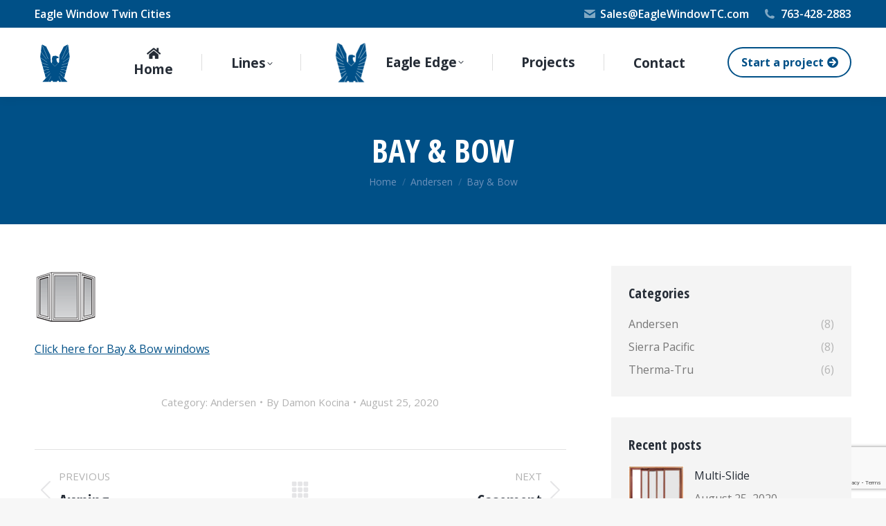

--- FILE ---
content_type: text/html; charset=UTF-8
request_url: https://www.eaglewindowtc.com/bay-bow/
body_size: 13228
content:
<!DOCTYPE html>
<!--[if !(IE 6) | !(IE 7) | !(IE 8)  ]><!-->
<html lang="en-US" class="no-js">
<!--<![endif]-->
<head>
	<meta charset="UTF-8" />
		<meta name="viewport" content="width=device-width, initial-scale=1, maximum-scale=1, user-scalable=0">
		<meta name="theme-color" content="#005087"/>	<link rel="profile" href="https://gmpg.org/xfn/11" />
	<title>Bay &#038; Bow &#8211; Eagle Window Twin Cities</title>
<meta name='robots' content='max-image-preview:large' />
	<style>img:is([sizes="auto" i], [sizes^="auto," i]) { contain-intrinsic-size: 3000px 1500px }</style>
	<link rel='dns-prefetch' href='//fonts.googleapis.com' />
<link rel="alternate" type="application/rss+xml" title="Eagle Window Twin Cities &raquo; Feed" href="https://www.eaglewindowtc.com/feed/" />
<script>
window._wpemojiSettings = {"baseUrl":"https:\/\/s.w.org\/images\/core\/emoji\/15.0.3\/72x72\/","ext":".png","svgUrl":"https:\/\/s.w.org\/images\/core\/emoji\/15.0.3\/svg\/","svgExt":".svg","source":{"concatemoji":"https:\/\/www.eaglewindowtc.com\/wp-includes\/js\/wp-emoji-release.min.js?ver=6.7.4"}};
/*! This file is auto-generated */
!function(i,n){var o,s,e;function c(e){try{var t={supportTests:e,timestamp:(new Date).valueOf()};sessionStorage.setItem(o,JSON.stringify(t))}catch(e){}}function p(e,t,n){e.clearRect(0,0,e.canvas.width,e.canvas.height),e.fillText(t,0,0);var t=new Uint32Array(e.getImageData(0,0,e.canvas.width,e.canvas.height).data),r=(e.clearRect(0,0,e.canvas.width,e.canvas.height),e.fillText(n,0,0),new Uint32Array(e.getImageData(0,0,e.canvas.width,e.canvas.height).data));return t.every(function(e,t){return e===r[t]})}function u(e,t,n){switch(t){case"flag":return n(e,"\ud83c\udff3\ufe0f\u200d\u26a7\ufe0f","\ud83c\udff3\ufe0f\u200b\u26a7\ufe0f")?!1:!n(e,"\ud83c\uddfa\ud83c\uddf3","\ud83c\uddfa\u200b\ud83c\uddf3")&&!n(e,"\ud83c\udff4\udb40\udc67\udb40\udc62\udb40\udc65\udb40\udc6e\udb40\udc67\udb40\udc7f","\ud83c\udff4\u200b\udb40\udc67\u200b\udb40\udc62\u200b\udb40\udc65\u200b\udb40\udc6e\u200b\udb40\udc67\u200b\udb40\udc7f");case"emoji":return!n(e,"\ud83d\udc26\u200d\u2b1b","\ud83d\udc26\u200b\u2b1b")}return!1}function f(e,t,n){var r="undefined"!=typeof WorkerGlobalScope&&self instanceof WorkerGlobalScope?new OffscreenCanvas(300,150):i.createElement("canvas"),a=r.getContext("2d",{willReadFrequently:!0}),o=(a.textBaseline="top",a.font="600 32px Arial",{});return e.forEach(function(e){o[e]=t(a,e,n)}),o}function t(e){var t=i.createElement("script");t.src=e,t.defer=!0,i.head.appendChild(t)}"undefined"!=typeof Promise&&(o="wpEmojiSettingsSupports",s=["flag","emoji"],n.supports={everything:!0,everythingExceptFlag:!0},e=new Promise(function(e){i.addEventListener("DOMContentLoaded",e,{once:!0})}),new Promise(function(t){var n=function(){try{var e=JSON.parse(sessionStorage.getItem(o));if("object"==typeof e&&"number"==typeof e.timestamp&&(new Date).valueOf()<e.timestamp+604800&&"object"==typeof e.supportTests)return e.supportTests}catch(e){}return null}();if(!n){if("undefined"!=typeof Worker&&"undefined"!=typeof OffscreenCanvas&&"undefined"!=typeof URL&&URL.createObjectURL&&"undefined"!=typeof Blob)try{var e="postMessage("+f.toString()+"("+[JSON.stringify(s),u.toString(),p.toString()].join(",")+"));",r=new Blob([e],{type:"text/javascript"}),a=new Worker(URL.createObjectURL(r),{name:"wpTestEmojiSupports"});return void(a.onmessage=function(e){c(n=e.data),a.terminate(),t(n)})}catch(e){}c(n=f(s,u,p))}t(n)}).then(function(e){for(var t in e)n.supports[t]=e[t],n.supports.everything=n.supports.everything&&n.supports[t],"flag"!==t&&(n.supports.everythingExceptFlag=n.supports.everythingExceptFlag&&n.supports[t]);n.supports.everythingExceptFlag=n.supports.everythingExceptFlag&&!n.supports.flag,n.DOMReady=!1,n.readyCallback=function(){n.DOMReady=!0}}).then(function(){return e}).then(function(){var e;n.supports.everything||(n.readyCallback(),(e=n.source||{}).concatemoji?t(e.concatemoji):e.wpemoji&&e.twemoji&&(t(e.twemoji),t(e.wpemoji)))}))}((window,document),window._wpemojiSettings);
</script>
<style id='wp-emoji-styles-inline-css'>

	img.wp-smiley, img.emoji {
		display: inline !important;
		border: none !important;
		box-shadow: none !important;
		height: 1em !important;
		width: 1em !important;
		margin: 0 0.07em !important;
		vertical-align: -0.1em !important;
		background: none !important;
		padding: 0 !important;
	}
</style>
<link rel='stylesheet' id='wp-block-library-css' href='https://www.eaglewindowtc.com/wp-includes/css/dist/block-library/style.min.css?ver=6.7.4' media='all' />
<style id='wp-block-library-theme-inline-css'>
.wp-block-audio :where(figcaption){color:#555;font-size:13px;text-align:center}.is-dark-theme .wp-block-audio :where(figcaption){color:#ffffffa6}.wp-block-audio{margin:0 0 1em}.wp-block-code{border:1px solid #ccc;border-radius:4px;font-family:Menlo,Consolas,monaco,monospace;padding:.8em 1em}.wp-block-embed :where(figcaption){color:#555;font-size:13px;text-align:center}.is-dark-theme .wp-block-embed :where(figcaption){color:#ffffffa6}.wp-block-embed{margin:0 0 1em}.blocks-gallery-caption{color:#555;font-size:13px;text-align:center}.is-dark-theme .blocks-gallery-caption{color:#ffffffa6}:root :where(.wp-block-image figcaption){color:#555;font-size:13px;text-align:center}.is-dark-theme :root :where(.wp-block-image figcaption){color:#ffffffa6}.wp-block-image{margin:0 0 1em}.wp-block-pullquote{border-bottom:4px solid;border-top:4px solid;color:currentColor;margin-bottom:1.75em}.wp-block-pullquote cite,.wp-block-pullquote footer,.wp-block-pullquote__citation{color:currentColor;font-size:.8125em;font-style:normal;text-transform:uppercase}.wp-block-quote{border-left:.25em solid;margin:0 0 1.75em;padding-left:1em}.wp-block-quote cite,.wp-block-quote footer{color:currentColor;font-size:.8125em;font-style:normal;position:relative}.wp-block-quote:where(.has-text-align-right){border-left:none;border-right:.25em solid;padding-left:0;padding-right:1em}.wp-block-quote:where(.has-text-align-center){border:none;padding-left:0}.wp-block-quote.is-large,.wp-block-quote.is-style-large,.wp-block-quote:where(.is-style-plain){border:none}.wp-block-search .wp-block-search__label{font-weight:700}.wp-block-search__button{border:1px solid #ccc;padding:.375em .625em}:where(.wp-block-group.has-background){padding:1.25em 2.375em}.wp-block-separator.has-css-opacity{opacity:.4}.wp-block-separator{border:none;border-bottom:2px solid;margin-left:auto;margin-right:auto}.wp-block-separator.has-alpha-channel-opacity{opacity:1}.wp-block-separator:not(.is-style-wide):not(.is-style-dots){width:100px}.wp-block-separator.has-background:not(.is-style-dots){border-bottom:none;height:1px}.wp-block-separator.has-background:not(.is-style-wide):not(.is-style-dots){height:2px}.wp-block-table{margin:0 0 1em}.wp-block-table td,.wp-block-table th{word-break:normal}.wp-block-table :where(figcaption){color:#555;font-size:13px;text-align:center}.is-dark-theme .wp-block-table :where(figcaption){color:#ffffffa6}.wp-block-video :where(figcaption){color:#555;font-size:13px;text-align:center}.is-dark-theme .wp-block-video :where(figcaption){color:#ffffffa6}.wp-block-video{margin:0 0 1em}:root :where(.wp-block-template-part.has-background){margin-bottom:0;margin-top:0;padding:1.25em 2.375em}
</style>
<style id='classic-theme-styles-inline-css'>
/*! This file is auto-generated */
.wp-block-button__link{color:#fff;background-color:#32373c;border-radius:9999px;box-shadow:none;text-decoration:none;padding:calc(.667em + 2px) calc(1.333em + 2px);font-size:1.125em}.wp-block-file__button{background:#32373c;color:#fff;text-decoration:none}
</style>
<style id='global-styles-inline-css'>
:root{--wp--preset--aspect-ratio--square: 1;--wp--preset--aspect-ratio--4-3: 4/3;--wp--preset--aspect-ratio--3-4: 3/4;--wp--preset--aspect-ratio--3-2: 3/2;--wp--preset--aspect-ratio--2-3: 2/3;--wp--preset--aspect-ratio--16-9: 16/9;--wp--preset--aspect-ratio--9-16: 9/16;--wp--preset--color--black: #000000;--wp--preset--color--cyan-bluish-gray: #abb8c3;--wp--preset--color--white: #FFF;--wp--preset--color--pale-pink: #f78da7;--wp--preset--color--vivid-red: #cf2e2e;--wp--preset--color--luminous-vivid-orange: #ff6900;--wp--preset--color--luminous-vivid-amber: #fcb900;--wp--preset--color--light-green-cyan: #7bdcb5;--wp--preset--color--vivid-green-cyan: #00d084;--wp--preset--color--pale-cyan-blue: #8ed1fc;--wp--preset--color--vivid-cyan-blue: #0693e3;--wp--preset--color--vivid-purple: #9b51e0;--wp--preset--color--accent: #005087;--wp--preset--color--dark-gray: #111;--wp--preset--color--light-gray: #767676;--wp--preset--gradient--vivid-cyan-blue-to-vivid-purple: linear-gradient(135deg,rgba(6,147,227,1) 0%,rgb(155,81,224) 100%);--wp--preset--gradient--light-green-cyan-to-vivid-green-cyan: linear-gradient(135deg,rgb(122,220,180) 0%,rgb(0,208,130) 100%);--wp--preset--gradient--luminous-vivid-amber-to-luminous-vivid-orange: linear-gradient(135deg,rgba(252,185,0,1) 0%,rgba(255,105,0,1) 100%);--wp--preset--gradient--luminous-vivid-orange-to-vivid-red: linear-gradient(135deg,rgba(255,105,0,1) 0%,rgb(207,46,46) 100%);--wp--preset--gradient--very-light-gray-to-cyan-bluish-gray: linear-gradient(135deg,rgb(238,238,238) 0%,rgb(169,184,195) 100%);--wp--preset--gradient--cool-to-warm-spectrum: linear-gradient(135deg,rgb(74,234,220) 0%,rgb(151,120,209) 20%,rgb(207,42,186) 40%,rgb(238,44,130) 60%,rgb(251,105,98) 80%,rgb(254,248,76) 100%);--wp--preset--gradient--blush-light-purple: linear-gradient(135deg,rgb(255,206,236) 0%,rgb(152,150,240) 100%);--wp--preset--gradient--blush-bordeaux: linear-gradient(135deg,rgb(254,205,165) 0%,rgb(254,45,45) 50%,rgb(107,0,62) 100%);--wp--preset--gradient--luminous-dusk: linear-gradient(135deg,rgb(255,203,112) 0%,rgb(199,81,192) 50%,rgb(65,88,208) 100%);--wp--preset--gradient--pale-ocean: linear-gradient(135deg,rgb(255,245,203) 0%,rgb(182,227,212) 50%,rgb(51,167,181) 100%);--wp--preset--gradient--electric-grass: linear-gradient(135deg,rgb(202,248,128) 0%,rgb(113,206,126) 100%);--wp--preset--gradient--midnight: linear-gradient(135deg,rgb(2,3,129) 0%,rgb(40,116,252) 100%);--wp--preset--font-size--small: 13px;--wp--preset--font-size--medium: 20px;--wp--preset--font-size--large: 36px;--wp--preset--font-size--x-large: 42px;--wp--preset--spacing--20: 0.44rem;--wp--preset--spacing--30: 0.67rem;--wp--preset--spacing--40: 1rem;--wp--preset--spacing--50: 1.5rem;--wp--preset--spacing--60: 2.25rem;--wp--preset--spacing--70: 3.38rem;--wp--preset--spacing--80: 5.06rem;--wp--preset--shadow--natural: 6px 6px 9px rgba(0, 0, 0, 0.2);--wp--preset--shadow--deep: 12px 12px 50px rgba(0, 0, 0, 0.4);--wp--preset--shadow--sharp: 6px 6px 0px rgba(0, 0, 0, 0.2);--wp--preset--shadow--outlined: 6px 6px 0px -3px rgba(255, 255, 255, 1), 6px 6px rgba(0, 0, 0, 1);--wp--preset--shadow--crisp: 6px 6px 0px rgba(0, 0, 0, 1);}:where(.is-layout-flex){gap: 0.5em;}:where(.is-layout-grid){gap: 0.5em;}body .is-layout-flex{display: flex;}.is-layout-flex{flex-wrap: wrap;align-items: center;}.is-layout-flex > :is(*, div){margin: 0;}body .is-layout-grid{display: grid;}.is-layout-grid > :is(*, div){margin: 0;}:where(.wp-block-columns.is-layout-flex){gap: 2em;}:where(.wp-block-columns.is-layout-grid){gap: 2em;}:where(.wp-block-post-template.is-layout-flex){gap: 1.25em;}:where(.wp-block-post-template.is-layout-grid){gap: 1.25em;}.has-black-color{color: var(--wp--preset--color--black) !important;}.has-cyan-bluish-gray-color{color: var(--wp--preset--color--cyan-bluish-gray) !important;}.has-white-color{color: var(--wp--preset--color--white) !important;}.has-pale-pink-color{color: var(--wp--preset--color--pale-pink) !important;}.has-vivid-red-color{color: var(--wp--preset--color--vivid-red) !important;}.has-luminous-vivid-orange-color{color: var(--wp--preset--color--luminous-vivid-orange) !important;}.has-luminous-vivid-amber-color{color: var(--wp--preset--color--luminous-vivid-amber) !important;}.has-light-green-cyan-color{color: var(--wp--preset--color--light-green-cyan) !important;}.has-vivid-green-cyan-color{color: var(--wp--preset--color--vivid-green-cyan) !important;}.has-pale-cyan-blue-color{color: var(--wp--preset--color--pale-cyan-blue) !important;}.has-vivid-cyan-blue-color{color: var(--wp--preset--color--vivid-cyan-blue) !important;}.has-vivid-purple-color{color: var(--wp--preset--color--vivid-purple) !important;}.has-black-background-color{background-color: var(--wp--preset--color--black) !important;}.has-cyan-bluish-gray-background-color{background-color: var(--wp--preset--color--cyan-bluish-gray) !important;}.has-white-background-color{background-color: var(--wp--preset--color--white) !important;}.has-pale-pink-background-color{background-color: var(--wp--preset--color--pale-pink) !important;}.has-vivid-red-background-color{background-color: var(--wp--preset--color--vivid-red) !important;}.has-luminous-vivid-orange-background-color{background-color: var(--wp--preset--color--luminous-vivid-orange) !important;}.has-luminous-vivid-amber-background-color{background-color: var(--wp--preset--color--luminous-vivid-amber) !important;}.has-light-green-cyan-background-color{background-color: var(--wp--preset--color--light-green-cyan) !important;}.has-vivid-green-cyan-background-color{background-color: var(--wp--preset--color--vivid-green-cyan) !important;}.has-pale-cyan-blue-background-color{background-color: var(--wp--preset--color--pale-cyan-blue) !important;}.has-vivid-cyan-blue-background-color{background-color: var(--wp--preset--color--vivid-cyan-blue) !important;}.has-vivid-purple-background-color{background-color: var(--wp--preset--color--vivid-purple) !important;}.has-black-border-color{border-color: var(--wp--preset--color--black) !important;}.has-cyan-bluish-gray-border-color{border-color: var(--wp--preset--color--cyan-bluish-gray) !important;}.has-white-border-color{border-color: var(--wp--preset--color--white) !important;}.has-pale-pink-border-color{border-color: var(--wp--preset--color--pale-pink) !important;}.has-vivid-red-border-color{border-color: var(--wp--preset--color--vivid-red) !important;}.has-luminous-vivid-orange-border-color{border-color: var(--wp--preset--color--luminous-vivid-orange) !important;}.has-luminous-vivid-amber-border-color{border-color: var(--wp--preset--color--luminous-vivid-amber) !important;}.has-light-green-cyan-border-color{border-color: var(--wp--preset--color--light-green-cyan) !important;}.has-vivid-green-cyan-border-color{border-color: var(--wp--preset--color--vivid-green-cyan) !important;}.has-pale-cyan-blue-border-color{border-color: var(--wp--preset--color--pale-cyan-blue) !important;}.has-vivid-cyan-blue-border-color{border-color: var(--wp--preset--color--vivid-cyan-blue) !important;}.has-vivid-purple-border-color{border-color: var(--wp--preset--color--vivid-purple) !important;}.has-vivid-cyan-blue-to-vivid-purple-gradient-background{background: var(--wp--preset--gradient--vivid-cyan-blue-to-vivid-purple) !important;}.has-light-green-cyan-to-vivid-green-cyan-gradient-background{background: var(--wp--preset--gradient--light-green-cyan-to-vivid-green-cyan) !important;}.has-luminous-vivid-amber-to-luminous-vivid-orange-gradient-background{background: var(--wp--preset--gradient--luminous-vivid-amber-to-luminous-vivid-orange) !important;}.has-luminous-vivid-orange-to-vivid-red-gradient-background{background: var(--wp--preset--gradient--luminous-vivid-orange-to-vivid-red) !important;}.has-very-light-gray-to-cyan-bluish-gray-gradient-background{background: var(--wp--preset--gradient--very-light-gray-to-cyan-bluish-gray) !important;}.has-cool-to-warm-spectrum-gradient-background{background: var(--wp--preset--gradient--cool-to-warm-spectrum) !important;}.has-blush-light-purple-gradient-background{background: var(--wp--preset--gradient--blush-light-purple) !important;}.has-blush-bordeaux-gradient-background{background: var(--wp--preset--gradient--blush-bordeaux) !important;}.has-luminous-dusk-gradient-background{background: var(--wp--preset--gradient--luminous-dusk) !important;}.has-pale-ocean-gradient-background{background: var(--wp--preset--gradient--pale-ocean) !important;}.has-electric-grass-gradient-background{background: var(--wp--preset--gradient--electric-grass) !important;}.has-midnight-gradient-background{background: var(--wp--preset--gradient--midnight) !important;}.has-small-font-size{font-size: var(--wp--preset--font-size--small) !important;}.has-medium-font-size{font-size: var(--wp--preset--font-size--medium) !important;}.has-large-font-size{font-size: var(--wp--preset--font-size--large) !important;}.has-x-large-font-size{font-size: var(--wp--preset--font-size--x-large) !important;}
:where(.wp-block-post-template.is-layout-flex){gap: 1.25em;}:where(.wp-block-post-template.is-layout-grid){gap: 1.25em;}
:where(.wp-block-columns.is-layout-flex){gap: 2em;}:where(.wp-block-columns.is-layout-grid){gap: 2em;}
:root :where(.wp-block-pullquote){font-size: 1.5em;line-height: 1.6;}
</style>
<link rel='stylesheet' id='contact-form-7-css' href='https://www.eaglewindowtc.com/wp-content/plugins/contact-form-7/includes/css/styles.css?ver=6.0.1' media='all' />
<link rel='stylesheet' id='the7-font-css' href='https://www.eaglewindowtc.com/wp-content/themes/dt-the7/fonts/icomoon-the7-font/icomoon-the7-font.min.css?ver=12.1.1' media='all' />
<link rel='stylesheet' id='the7-awesome-fonts-css' href='https://www.eaglewindowtc.com/wp-content/themes/dt-the7/fonts/FontAwesome/css/all.min.css?ver=12.1.1' media='all' />
<link rel='stylesheet' id='dt-web-fonts-css' href='https://fonts.googleapis.com/css?family=Roboto:400,600,700%7COpen+Sans:400,600,700%7CRoboto+Condensed:400,600,700%7COpen+Sans+Condensed:400,600,700' media='all' />
<link rel='stylesheet' id='dt-main-css' href='https://www.eaglewindowtc.com/wp-content/themes/dt-the7/css/main.min.css?ver=12.1.1' media='all' />
<style id='dt-main-inline-css'>
body #load {
  display: block;
  height: 100%;
  overflow: hidden;
  position: fixed;
  width: 100%;
  z-index: 9901;
  opacity: 1;
  visibility: visible;
  transition: all .35s ease-out;
}
.load-wrap {
  width: 100%;
  height: 100%;
  background-position: center center;
  background-repeat: no-repeat;
  text-align: center;
  display: -ms-flexbox;
  display: -ms-flex;
  display: flex;
  -ms-align-items: center;
  -ms-flex-align: center;
  align-items: center;
  -ms-flex-flow: column wrap;
  flex-flow: column wrap;
  -ms-flex-pack: center;
  -ms-justify-content: center;
  justify-content: center;
}
.load-wrap > svg {
  position: absolute;
  top: 50%;
  left: 50%;
  transform: translate(-50%,-50%);
}
#load {
  background: var(--the7-elementor-beautiful-loading-bg,#ffffff);
  --the7-beautiful-spinner-color2: var(--the7-beautiful-spinner-color,#6c91bb);
}

</style>
<link rel='stylesheet' id='the7-custom-scrollbar-css' href='https://www.eaglewindowtc.com/wp-content/themes/dt-the7/lib/custom-scrollbar/custom-scrollbar.min.css?ver=12.1.1' media='all' />
<link rel='stylesheet' id='the7-wpbakery-css' href='https://www.eaglewindowtc.com/wp-content/themes/dt-the7/css/wpbakery.min.css?ver=12.1.1' media='all' />
<link rel='stylesheet' id='the7-core-css' href='https://www.eaglewindowtc.com/wp-content/plugins/dt-the7-core/assets/css/post-type.min.css?ver=2.7.10' media='all' />
<link rel='stylesheet' id='the7-css-vars-css' href='https://www.eaglewindowtc.com/wp-content/uploads/the7-css/css-vars.css?ver=0ec7a5c95dd7' media='all' />
<link rel='stylesheet' id='dt-custom-css' href='https://www.eaglewindowtc.com/wp-content/uploads/the7-css/custom.css?ver=0ec7a5c95dd7' media='all' />
<link rel='stylesheet' id='dt-media-css' href='https://www.eaglewindowtc.com/wp-content/uploads/the7-css/media.css?ver=0ec7a5c95dd7' media='all' />
<link rel='stylesheet' id='the7-mega-menu-css' href='https://www.eaglewindowtc.com/wp-content/uploads/the7-css/mega-menu.css?ver=0ec7a5c95dd7' media='all' />
<link rel='stylesheet' id='the7-elements-albums-portfolio-css' href='https://www.eaglewindowtc.com/wp-content/uploads/the7-css/the7-elements-albums-portfolio.css?ver=0ec7a5c95dd7' media='all' />
<link rel='stylesheet' id='the7-elements-css' href='https://www.eaglewindowtc.com/wp-content/uploads/the7-css/post-type-dynamic.css?ver=0ec7a5c95dd7' media='all' />
<link rel='stylesheet' id='style-css' href='https://www.eaglewindowtc.com/wp-content/themes/dt-the7/style.css?ver=12.1.1' media='all' />
<script src="https://www.eaglewindowtc.com/wp-includes/js/jquery/jquery.min.js?ver=3.7.1" id="jquery-core-js"></script>
<script src="https://www.eaglewindowtc.com/wp-includes/js/jquery/jquery-migrate.min.js?ver=3.4.1" id="jquery-migrate-js"></script>
<script id="dt-above-fold-js-extra">
var dtLocal = {"themeUrl":"https:\/\/www.eaglewindowtc.com\/wp-content\/themes\/dt-the7","passText":"To view this protected post, enter the password below:","moreButtonText":{"loading":"Loading...","loadMore":"Load more"},"postID":"2029","ajaxurl":"https:\/\/www.eaglewindowtc.com\/wp-admin\/admin-ajax.php","REST":{"baseUrl":"https:\/\/www.eaglewindowtc.com\/wp-json\/the7\/v1","endpoints":{"sendMail":"\/send-mail"}},"contactMessages":{"required":"One or more fields have an error. Please check and try again.","terms":"Please accept the privacy policy.","fillTheCaptchaError":"Please, fill the captcha."},"captchaSiteKey":"","ajaxNonce":"bb0e1a1ed8","pageData":"","themeSettings":{"smoothScroll":"off","lazyLoading":false,"desktopHeader":{"height":100},"ToggleCaptionEnabled":"disabled","ToggleCaption":"Navigation","floatingHeader":{"showAfter":160,"showMenu":true,"height":70,"logo":{"showLogo":true,"html":"<img class=\" preload-me\" src=\"https:\/\/www.eaglewindowtc.com\/wp-content\/uploads\/2020\/08\/EagleBrand4cDkBlue57.png\" srcset=\"https:\/\/www.eaglewindowtc.com\/wp-content\/uploads\/2020\/08\/EagleBrand4cDkBlue57.png 57w, https:\/\/www.eaglewindowtc.com\/wp-content\/uploads\/2020\/08\/EagleBrand4cDkBlue114.png 114w\" width=\"57\" height=\"57\"   sizes=\"57px\" alt=\"Eagle Window Twin Cities\" \/>","url":"https:\/\/www.eaglewindowtc.com\/"}},"topLine":{"floatingTopLine":{"logo":{"showLogo":false,"html":""}}},"mobileHeader":{"firstSwitchPoint":1100,"secondSwitchPoint":778,"firstSwitchPointHeight":70,"secondSwitchPointHeight":60,"mobileToggleCaptionEnabled":"disabled","mobileToggleCaption":"Menu"},"stickyMobileHeaderFirstSwitch":{"logo":{"html":"<img class=\" preload-me\" src=\"https:\/\/www.eaglewindowtc.com\/wp-content\/uploads\/2020\/08\/EagleBrand4cDkBlue57.png\" srcset=\"https:\/\/www.eaglewindowtc.com\/wp-content\/uploads\/2020\/08\/EagleBrand4cDkBlue57.png 57w, https:\/\/www.eaglewindowtc.com\/wp-content\/uploads\/2020\/08\/EagleBrand4cDkBlue114.png 114w\" width=\"57\" height=\"57\"   sizes=\"57px\" alt=\"Eagle Window Twin Cities\" \/>"}},"stickyMobileHeaderSecondSwitch":{"logo":{"html":"<img class=\" preload-me\" src=\"https:\/\/www.eaglewindowtc.com\/wp-content\/uploads\/2020\/08\/EagleBrand4cDkBlue42.png\" srcset=\"https:\/\/www.eaglewindowtc.com\/wp-content\/uploads\/2020\/08\/EagleBrand4cDkBlue42.png 42w, https:\/\/www.eaglewindowtc.com\/wp-content\/uploads\/2020\/08\/EagleBrand4cDkBlue84.png 84w\" width=\"42\" height=\"42\"   sizes=\"42px\" alt=\"Eagle Window Twin Cities\" \/>"}},"sidebar":{"switchPoint":990},"boxedWidth":"1340px"},"VCMobileScreenWidth":"778"};
var dtShare = {"shareButtonText":{"facebook":"Share on Facebook","twitter":"Share on X","pinterest":"Pin it","linkedin":"Share on Linkedin","whatsapp":"Share on Whatsapp"},"overlayOpacity":"80"};
</script>
<script src="https://www.eaglewindowtc.com/wp-content/themes/dt-the7/js/above-the-fold.min.js?ver=12.1.1" id="dt-above-fold-js"></script>
<script></script><link rel="https://api.w.org/" href="https://www.eaglewindowtc.com/wp-json/" /><link rel="alternate" title="JSON" type="application/json" href="https://www.eaglewindowtc.com/wp-json/wp/v2/posts/2029" /><link rel="EditURI" type="application/rsd+xml" title="RSD" href="https://www.eaglewindowtc.com/xmlrpc.php?rsd" />
<meta name="generator" content="WordPress 6.7.4" />
<link rel="canonical" href="https://www.eaglewindowtc.com/bay-bow/" />
<link rel='shortlink' href='https://www.eaglewindowtc.com/?p=2029' />
<link rel="alternate" title="oEmbed (JSON)" type="application/json+oembed" href="https://www.eaglewindowtc.com/wp-json/oembed/1.0/embed?url=https%3A%2F%2Fwww.eaglewindowtc.com%2Fbay-bow%2F" />
<link rel="alternate" title="oEmbed (XML)" type="text/xml+oembed" href="https://www.eaglewindowtc.com/wp-json/oembed/1.0/embed?url=https%3A%2F%2Fwww.eaglewindowtc.com%2Fbay-bow%2F&#038;format=xml" />
<meta property="og:site_name" content="Eagle Window Twin Cities" />
<meta property="og:title" content="Bay &#038; Bow" />
<meta property="og:url" content="https://www.eaglewindowtc.com/bay-bow/" />
<meta property="og:type" content="article" />
<meta name="generator" content="Powered by WPBakery Page Builder - drag and drop page builder for WordPress."/>
<meta name="generator" content="Powered by Slider Revolution 6.7.23 - responsive, Mobile-Friendly Slider Plugin for WordPress with comfortable drag and drop interface." />
<script type="text/javascript" id="the7-loader-script">
document.addEventListener("DOMContentLoaded", function(event) {
	var load = document.getElementById("load");
	if(!load.classList.contains('loader-removed')){
		var removeLoading = setTimeout(function() {
			load.className += " loader-removed";
		}, 300);
	}
});
</script>
		<script>function setREVStartSize(e){
			//window.requestAnimationFrame(function() {
				window.RSIW = window.RSIW===undefined ? window.innerWidth : window.RSIW;
				window.RSIH = window.RSIH===undefined ? window.innerHeight : window.RSIH;
				try {
					var pw = document.getElementById(e.c).parentNode.offsetWidth,
						newh;
					pw = pw===0 || isNaN(pw) || (e.l=="fullwidth" || e.layout=="fullwidth") ? window.RSIW : pw;
					e.tabw = e.tabw===undefined ? 0 : parseInt(e.tabw);
					e.thumbw = e.thumbw===undefined ? 0 : parseInt(e.thumbw);
					e.tabh = e.tabh===undefined ? 0 : parseInt(e.tabh);
					e.thumbh = e.thumbh===undefined ? 0 : parseInt(e.thumbh);
					e.tabhide = e.tabhide===undefined ? 0 : parseInt(e.tabhide);
					e.thumbhide = e.thumbhide===undefined ? 0 : parseInt(e.thumbhide);
					e.mh = e.mh===undefined || e.mh=="" || e.mh==="auto" ? 0 : parseInt(e.mh,0);
					if(e.layout==="fullscreen" || e.l==="fullscreen")
						newh = Math.max(e.mh,window.RSIH);
					else{
						e.gw = Array.isArray(e.gw) ? e.gw : [e.gw];
						for (var i in e.rl) if (e.gw[i]===undefined || e.gw[i]===0) e.gw[i] = e.gw[i-1];
						e.gh = e.el===undefined || e.el==="" || (Array.isArray(e.el) && e.el.length==0)? e.gh : e.el;
						e.gh = Array.isArray(e.gh) ? e.gh : [e.gh];
						for (var i in e.rl) if (e.gh[i]===undefined || e.gh[i]===0) e.gh[i] = e.gh[i-1];
											
						var nl = new Array(e.rl.length),
							ix = 0,
							sl;
						e.tabw = e.tabhide>=pw ? 0 : e.tabw;
						e.thumbw = e.thumbhide>=pw ? 0 : e.thumbw;
						e.tabh = e.tabhide>=pw ? 0 : e.tabh;
						e.thumbh = e.thumbhide>=pw ? 0 : e.thumbh;
						for (var i in e.rl) nl[i] = e.rl[i]<window.RSIW ? 0 : e.rl[i];
						sl = nl[0];
						for (var i in nl) if (sl>nl[i] && nl[i]>0) { sl = nl[i]; ix=i;}
						var m = pw>(e.gw[ix]+e.tabw+e.thumbw) ? 1 : (pw-(e.tabw+e.thumbw)) / (e.gw[ix]);
						newh =  (e.gh[ix] * m) + (e.tabh + e.thumbh);
					}
					var el = document.getElementById(e.c);
					if (el!==null && el) el.style.height = newh+"px";
					el = document.getElementById(e.c+"_wrapper");
					if (el!==null && el) {
						el.style.height = newh+"px";
						el.style.display = "block";
					}
				} catch(e){
					console.log("Failure at Presize of Slider:" + e)
				}
			//});
		  };</script>
<noscript><style> .wpb_animate_when_almost_visible { opacity: 1; }</style></noscript><style id='the7-custom-inline-css' type='text/css'>
.alignfull {
  margin-top: calc(2 * 1rem);
  margin-right: 0;
  margin-bottom: calc(2 * 1rem);
  margin-left: 0;
  max-width: 100%;
}

.wp-block-image.alignfull img {
  width: 100vw;
  margin-left: auto;
  margin-right: auto;
}

</style>
</head>
<body id="the7-body" class="post-template-default single single-post postid-2029 single-format-standard wp-embed-responsive the7-core-ver-2.7.10 no-comments dt-responsive-on right-mobile-menu-close-icon ouside-menu-close-icon mobile-hamburger-close-bg-enable mobile-hamburger-close-bg-hover-enable  fade-medium-mobile-menu-close-icon fade-medium-menu-close-icon srcset-enabled btn-flat custom-btn-color custom-btn-hover-color phantom-sticky phantom-shadow-decoration phantom-main-logo-on sticky-mobile-header top-header first-switch-logo-left first-switch-menu-right second-switch-logo-left second-switch-menu-right right-mobile-menu layzr-loading-on inline-message-style the7-ver-12.1.1 dt-fa-compatibility wpb-js-composer js-comp-ver-8.0.1 vc_responsive">
<!-- The7 12.1.1 -->
<div id="load" class="hourglass-loader">
	<div class="load-wrap"><style type="text/css">
    .the7-spinner {
        width: 60px;
        height: 72px;
        position: relative;
    }
    .the7-spinner > div {
        animation: spinner-animation 1.2s cubic-bezier(1, 1, 1, 1) infinite;
        width: 9px;
        left: 0;
        display: inline-block;
        position: absolute;
        background-color:var(--the7-beautiful-spinner-color2);
        height: 18px;
        top: 27px;
    }
    div.the7-spinner-animate-2 {
        animation-delay: 0.2s;
        left: 13px
    }
    div.the7-spinner-animate-3 {
        animation-delay: 0.4s;
        left: 26px
    }
    div.the7-spinner-animate-4 {
        animation-delay: 0.6s;
        left: 39px
    }
    div.the7-spinner-animate-5 {
        animation-delay: 0.8s;
        left: 52px
    }
    @keyframes spinner-animation {
        0% {
            top: 27px;
            height: 18px;
        }
        20% {
            top: 9px;
            height: 54px;
        }
        50% {
            top: 27px;
            height: 18px;
        }
        100% {
            top: 27px;
            height: 18px;
        }
    }
</style>

<div class="the7-spinner">
    <div class="the7-spinner-animate-1"></div>
    <div class="the7-spinner-animate-2"></div>
    <div class="the7-spinner-animate-3"></div>
    <div class="the7-spinner-animate-4"></div>
    <div class="the7-spinner-animate-5"></div>
</div></div>
</div>
<div id="page" >
	<a class="skip-link screen-reader-text" href="#content">Skip to content</a>

<div class="masthead inline-header justify widgets full-height full-width dividers shadow-decoration shadow-mobile-header-decoration medium-mobile-menu-icon dt-parent-menu-clickable show-sub-menu-on-hover show-mobile-logo"  role="banner">

	<div class="top-bar top-bar-line-hide">
	<div class="top-bar-bg" ></div>
	<div class="left-widgets mini-widgets"><div class="text-area show-on-desktop near-logo-first-switch in-menu-second-switch"><p>Eagle Window Twin Cities</p>
</div></div><div class="right-widgets mini-widgets"><span class="mini-contacts email show-on-desktop near-logo-first-switch in-menu-second-switch"><i class="fa-fw the7-mw-icon-mail-bold"></i><a href="mailto:Sales@EagleWindowTC.com">Sales@EagleWindowTC.com</a></span><span class="mini-contacts phone show-on-desktop in-top-bar-left in-top-bar"><i class="fa-fw the7-mw-icon-phone-bold"></i><a href="tel:763-428-2883">763-428-2883 </a></span></div></div>

	<header class="header-bar">

		<div class="branding">
	<div id="site-title" class="assistive-text">Eagle Window Twin Cities</div>
	<div id="site-description" class="assistive-text">The Right Products. The Right People.</div>
	<a class="same-logo" href="https://www.eaglewindowtc.com/"><img class=" preload-me" src="https://www.eaglewindowtc.com/wp-content/uploads/2020/08/EagleBrand4cDkBlue57.png" srcset="https://www.eaglewindowtc.com/wp-content/uploads/2020/08/EagleBrand4cDkBlue57.png 57w, https://www.eaglewindowtc.com/wp-content/uploads/2020/08/EagleBrand4cDkBlue114.png 114w" width="57" height="57"   sizes="57px" alt="Eagle Window Twin Cities" /><img class="mobile-logo preload-me" src="https://www.eaglewindowtc.com/wp-content/uploads/2020/08/EagleBrand4cDkBlue42.png" srcset="https://www.eaglewindowtc.com/wp-content/uploads/2020/08/EagleBrand4cDkBlue42.png 42w, https://www.eaglewindowtc.com/wp-content/uploads/2020/08/EagleBrand4cDkBlue84.png 84w" width="42" height="42"   sizes="42px" alt="Eagle Window Twin Cities" /></a></div>

		<ul id="primary-menu" class="main-nav bg-outline-decoration hover-bg-decoration hover-line-decoration active-bg-decoration level-arrows-on outside-item-remove-margin"><li class="menu-item menu-item-type-post_type menu-item-object-page menu-item-home menu-item-1944 first depth-0"><a href='https://www.eaglewindowtc.com/' class=' mega-menu-img mega-menu-img-top' data-level='1'><i class="fa-fw fas fa-home" style="margin: 0px 0px 3px 0px;" ></i><span class="menu-item-text"><span class="menu-text">Home</span></span></a></li> <li class="menu-item menu-item-type-post_type menu-item-object-page menu-item-has-children menu-item-1955 has-children depth-0"><a href='https://www.eaglewindowtc.com/lines/' class=' mega-menu-img mega-menu-img-top' data-level='1'><i class="fa-fw Defaults-clipboard" style="margin: 0px 0px 3px 0px;" ></i><span class="menu-item-text"><span class="menu-text">Lines</span></span></a><ul class="sub-nav hover-style-bg level-arrows-on"><li class="menu-item menu-item-type-post_type menu-item-object-page menu-item-2072 first depth-1"><a href='https://www.eaglewindowtc.com/lines/andersen-windows/' class=' mega-menu-img mega-menu-img-left' data-level='2'><img class="preload-me lazy-load aspect" src="data:image/svg+xml,%3Csvg%20xmlns%3D&#39;http%3A%2F%2Fwww.w3.org%2F2000%2Fsvg&#39;%20viewBox%3D&#39;0%200%2050%2050&#39;%2F%3E" data-src="https://www.eaglewindowtc.com/wp-content/uploads/2020/08/AW-Bug-50x50.jpg" data-srcset="https://www.eaglewindowtc.com/wp-content/uploads/2020/08/AW-Bug-50x50.jpg 50w, https://www.eaglewindowtc.com/wp-content/uploads/2020/08/AW-Bug-100x100.jpg 100w" loading="eager" sizes="(max-width: 50px) 100vw, 50px" alt="Menu icon" width="50" height="50"  style="--ratio: 50 / 50;border-radius: 0px;margin: 0px 6px 0px 0px;" /><span class="menu-item-text"><span class="menu-text">Andersen Windows</span></span></a></li> <li class="menu-item menu-item-type-post_type menu-item-object-page menu-item-2069 depth-1"><a href='https://www.eaglewindowtc.com/lines/therma-tru/' class=' mega-menu-img mega-menu-img-left' data-level='2'><img class="preload-me lazy-load aspect" src="data:image/svg+xml,%3Csvg%20xmlns%3D&#39;http%3A%2F%2Fwww.w3.org%2F2000%2Fsvg&#39;%20viewBox%3D&#39;0%200%2050%2050&#39;%2F%3E" data-src="https://www.eaglewindowtc.com/wp-content/uploads/2020/08/TT-Bug-50x50.jpg" data-srcset="https://www.eaglewindowtc.com/wp-content/uploads/2020/08/TT-Bug-50x50.jpg 50w, https://www.eaglewindowtc.com/wp-content/uploads/2020/08/TT-Bug-100x100.jpg 100w" loading="eager" sizes="(max-width: 50px) 100vw, 50px" alt="Menu icon" width="50" height="50"  style="--ratio: 50 / 50;border-radius: 0px;margin: 0px 6px 0px 0px;" /><span class="menu-item-text"><span class="menu-text">ThermaTru Doors</span></span></a></li> <li class="menu-item menu-item-type-post_type menu-item-object-page menu-item-2071 depth-1"><a href='https://www.eaglewindowtc.com/lines/sierra-pacific-windows/' class=' mega-menu-img mega-menu-img-left' data-level='2'><img class="preload-me lazy-load aspect" src="data:image/svg+xml,%3Csvg%20xmlns%3D&#39;http%3A%2F%2Fwww.w3.org%2F2000%2Fsvg&#39;%20viewBox%3D&#39;0%200%2050%2050&#39;%2F%3E" data-src="https://www.eaglewindowtc.com/wp-content/uploads/2020/08/SP-Bug-50x50.jpg" data-srcset="https://www.eaglewindowtc.com/wp-content/uploads/2020/08/SP-Bug-50x50.jpg 50w, https://www.eaglewindowtc.com/wp-content/uploads/2020/08/SP-Bug-100x100.jpg 100w" loading="eager" sizes="(max-width: 50px) 100vw, 50px" alt="Menu icon" width="50" height="50"  style="--ratio: 50 / 50;border-radius: 0px;margin: 0px 6px 0px 0px;" /><span class="menu-item-text"><span class="menu-text">Sierra Pacific Windows</span></span></a></li> </ul></li> <li class="menu-item menu-item-type-post_type menu-item-object-page menu-item-has-children menu-item-1940 has-children depth-0"><a href='https://www.eaglewindowtc.com/?page_id=247' class=' mega-menu-img mega-menu-img-left' data-level='1'><img class="preload-me lazy-load aspect" src="data:image/svg+xml,%3Csvg%20xmlns%3D&#39;http%3A%2F%2Fwww.w3.org%2F2000%2Fsvg&#39;%20viewBox%3D&#39;0%200%2060%2060&#39;%2F%3E" data-src="https://www.eaglewindowtc.com/wp-content/uploads/2020/08/EagleBrand4cDkBlue114-60x60.png" data-srcset="https://www.eaglewindowtc.com/wp-content/uploads/2020/08/EagleBrand4cDkBlue114-60x60.png 60w, https://www.eaglewindowtc.com/wp-content/uploads/2020/08/EagleBrand4cDkBlue114.png 114w" loading="eager" sizes="(max-width: 60px) 100vw, 60px" alt="Menu icon" width="60" height="60"  style="--ratio: 60 / 60;border-radius: 0px;margin: 0px 20px 0px 0px;" /><span class="menu-item-text"><span class="menu-text">Eagle Edge</span></span></a><ul class="sub-nav hover-style-bg level-arrows-on"><li class="menu-item menu-item-type-post_type menu-item-object-page menu-item-2218 first depth-1"><a href='https://www.eaglewindowtc.com/historic-renovation/' class=' mega-menu-img mega-menu-img-left' data-level='2'><img class="preload-me lazy-load aspect" src="data:image/svg+xml,%3Csvg%20xmlns%3D&#39;http%3A%2F%2Fwww.w3.org%2F2000%2Fsvg&#39;%20viewBox%3D&#39;0%200%2050%2050&#39;%2F%3E" data-src="https://www.eaglewindowtc.com/wp-content/uploads/2020/08/IMG_0470-1-50x50.jpg" data-srcset="https://www.eaglewindowtc.com/wp-content/uploads/2020/08/IMG_0470-1-50x50.jpg 50w, https://www.eaglewindowtc.com/wp-content/uploads/2020/08/IMG_0470-1-100x100.jpg 100w" loading="eager" sizes="(max-width: 50px) 100vw, 50px" alt="Menu icon" width="50" height="50"  style="--ratio: 50 / 50;border-radius: 0px;margin: 0px 6px 0px 0px;" /><span class="menu-item-text"><span class="menu-text">Historic Renovation</span></span></a></li> <li class="menu-item menu-item-type-post_type menu-item-object-page menu-item-2221 depth-1"><a href='https://www.eaglewindowtc.com/commercial/' class=' mega-menu-img mega-menu-img-left' data-level='2'><img class="preload-me lazy-load aspect" src="data:image/svg+xml,%3Csvg%20xmlns%3D&#39;http%3A%2F%2Fwww.w3.org%2F2000%2Fsvg&#39;%20viewBox%3D&#39;0%200%2050%2050&#39;%2F%3E" data-src="https://www.eaglewindowtc.com/wp-content/uploads/2020/08/IMG_0480-1-50x50.jpg" data-srcset="https://www.eaglewindowtc.com/wp-content/uploads/2020/08/IMG_0480-1-50x50.jpg 50w, https://www.eaglewindowtc.com/wp-content/uploads/2020/08/IMG_0480-1-100x100.jpg 100w" loading="eager" sizes="(max-width: 50px) 100vw, 50px" alt="Menu icon" width="50" height="50"  style="--ratio: 50 / 50;border-radius: 0px;margin: 0px 6px 0px 0px;" /><span class="menu-item-text"><span class="menu-text">Commercial</span></span></a></li> </ul></li> <li class="menu-item menu-item-type-post_type menu-item-object-page menu-item-2212 depth-0"><a href='https://www.eaglewindowtc.com/projects/' data-level='1'><span class="menu-item-text"><span class="menu-text">Projects</span></span></a></li> <li class="menu-item menu-item-type-post_type menu-item-object-page menu-item-1952 last depth-0"><a href='https://www.eaglewindowtc.com/contact/' class=' mega-menu-img mega-menu-img-top' data-level='1'><i class="fa-fw Defaults-envelope" style="margin: 0px 0px 3px 0px;" ></i><span class="menu-item-text"><span class="menu-text">Contact</span></span></a></li> </ul>
		<div class="mini-widgets"><a href="http://eaglewindowtc.com/contact/" class="microwidget-btn mini-button header-elements-button-1 show-on-desktop near-logo-first-switch hide-on-second-switch microwidget-btn-hover-bg-on border-on hover-border-on btn-icon-align-right" ><span>Start a project</span><i class="fas fa-arrow-circle-right"></i></a></div>
	</header>

</div>
<div role="navigation" aria-label="Main Menu" class="dt-mobile-header mobile-menu-show-divider">
	<div class="dt-close-mobile-menu-icon" aria-label="Close" role="button" tabindex="0"><div class="close-line-wrap"><span class="close-line"></span><span class="close-line"></span><span class="close-line"></span></div></div>	<ul id="mobile-menu" class="mobile-main-nav">
		<li class="menu-item menu-item-type-post_type menu-item-object-page menu-item-home menu-item-1944 first depth-0"><a href='https://www.eaglewindowtc.com/' class=' mega-menu-img mega-menu-img-top' data-level='1'><i class="fa-fw fas fa-home" style="margin: 0px 0px 3px 0px;" ></i><span class="menu-item-text"><span class="menu-text">Home</span></span></a></li> <li class="menu-item menu-item-type-post_type menu-item-object-page menu-item-has-children menu-item-1955 has-children depth-0"><a href='https://www.eaglewindowtc.com/lines/' class=' mega-menu-img mega-menu-img-top' data-level='1'><i class="fa-fw Defaults-clipboard" style="margin: 0px 0px 3px 0px;" ></i><span class="menu-item-text"><span class="menu-text">Lines</span></span></a><ul class="sub-nav hover-style-bg level-arrows-on"><li class="menu-item menu-item-type-post_type menu-item-object-page menu-item-2072 first depth-1"><a href='https://www.eaglewindowtc.com/lines/andersen-windows/' class=' mega-menu-img mega-menu-img-left' data-level='2'><img class="preload-me lazy-load aspect" src="data:image/svg+xml,%3Csvg%20xmlns%3D&#39;http%3A%2F%2Fwww.w3.org%2F2000%2Fsvg&#39;%20viewBox%3D&#39;0%200%2050%2050&#39;%2F%3E" data-src="https://www.eaglewindowtc.com/wp-content/uploads/2020/08/AW-Bug-50x50.jpg" data-srcset="https://www.eaglewindowtc.com/wp-content/uploads/2020/08/AW-Bug-50x50.jpg 50w, https://www.eaglewindowtc.com/wp-content/uploads/2020/08/AW-Bug-100x100.jpg 100w" loading="eager" sizes="(max-width: 50px) 100vw, 50px" alt="Menu icon" width="50" height="50"  style="--ratio: 50 / 50;border-radius: 0px;margin: 0px 6px 0px 0px;" /><span class="menu-item-text"><span class="menu-text">Andersen Windows</span></span></a></li> <li class="menu-item menu-item-type-post_type menu-item-object-page menu-item-2069 depth-1"><a href='https://www.eaglewindowtc.com/lines/therma-tru/' class=' mega-menu-img mega-menu-img-left' data-level='2'><img class="preload-me lazy-load aspect" src="data:image/svg+xml,%3Csvg%20xmlns%3D&#39;http%3A%2F%2Fwww.w3.org%2F2000%2Fsvg&#39;%20viewBox%3D&#39;0%200%2050%2050&#39;%2F%3E" data-src="https://www.eaglewindowtc.com/wp-content/uploads/2020/08/TT-Bug-50x50.jpg" data-srcset="https://www.eaglewindowtc.com/wp-content/uploads/2020/08/TT-Bug-50x50.jpg 50w, https://www.eaglewindowtc.com/wp-content/uploads/2020/08/TT-Bug-100x100.jpg 100w" loading="eager" sizes="(max-width: 50px) 100vw, 50px" alt="Menu icon" width="50" height="50"  style="--ratio: 50 / 50;border-radius: 0px;margin: 0px 6px 0px 0px;" /><span class="menu-item-text"><span class="menu-text">ThermaTru Doors</span></span></a></li> <li class="menu-item menu-item-type-post_type menu-item-object-page menu-item-2071 depth-1"><a href='https://www.eaglewindowtc.com/lines/sierra-pacific-windows/' class=' mega-menu-img mega-menu-img-left' data-level='2'><img class="preload-me lazy-load aspect" src="data:image/svg+xml,%3Csvg%20xmlns%3D&#39;http%3A%2F%2Fwww.w3.org%2F2000%2Fsvg&#39;%20viewBox%3D&#39;0%200%2050%2050&#39;%2F%3E" data-src="https://www.eaglewindowtc.com/wp-content/uploads/2020/08/SP-Bug-50x50.jpg" data-srcset="https://www.eaglewindowtc.com/wp-content/uploads/2020/08/SP-Bug-50x50.jpg 50w, https://www.eaglewindowtc.com/wp-content/uploads/2020/08/SP-Bug-100x100.jpg 100w" loading="eager" sizes="(max-width: 50px) 100vw, 50px" alt="Menu icon" width="50" height="50"  style="--ratio: 50 / 50;border-radius: 0px;margin: 0px 6px 0px 0px;" /><span class="menu-item-text"><span class="menu-text">Sierra Pacific Windows</span></span></a></li> </ul></li> <li class="menu-item menu-item-type-post_type menu-item-object-page menu-item-has-children menu-item-1940 has-children depth-0"><a href='https://www.eaglewindowtc.com/?page_id=247' class=' mega-menu-img mega-menu-img-left' data-level='1'><img class="preload-me lazy-load aspect" src="data:image/svg+xml,%3Csvg%20xmlns%3D&#39;http%3A%2F%2Fwww.w3.org%2F2000%2Fsvg&#39;%20viewBox%3D&#39;0%200%2060%2060&#39;%2F%3E" data-src="https://www.eaglewindowtc.com/wp-content/uploads/2020/08/EagleBrand4cDkBlue114-60x60.png" data-srcset="https://www.eaglewindowtc.com/wp-content/uploads/2020/08/EagleBrand4cDkBlue114-60x60.png 60w, https://www.eaglewindowtc.com/wp-content/uploads/2020/08/EagleBrand4cDkBlue114.png 114w" loading="eager" sizes="(max-width: 60px) 100vw, 60px" alt="Menu icon" width="60" height="60"  style="--ratio: 60 / 60;border-radius: 0px;margin: 0px 20px 0px 0px;" /><span class="menu-item-text"><span class="menu-text">Eagle Edge</span></span></a><ul class="sub-nav hover-style-bg level-arrows-on"><li class="menu-item menu-item-type-post_type menu-item-object-page menu-item-2218 first depth-1"><a href='https://www.eaglewindowtc.com/historic-renovation/' class=' mega-menu-img mega-menu-img-left' data-level='2'><img class="preload-me lazy-load aspect" src="data:image/svg+xml,%3Csvg%20xmlns%3D&#39;http%3A%2F%2Fwww.w3.org%2F2000%2Fsvg&#39;%20viewBox%3D&#39;0%200%2050%2050&#39;%2F%3E" data-src="https://www.eaglewindowtc.com/wp-content/uploads/2020/08/IMG_0470-1-50x50.jpg" data-srcset="https://www.eaglewindowtc.com/wp-content/uploads/2020/08/IMG_0470-1-50x50.jpg 50w, https://www.eaglewindowtc.com/wp-content/uploads/2020/08/IMG_0470-1-100x100.jpg 100w" loading="eager" sizes="(max-width: 50px) 100vw, 50px" alt="Menu icon" width="50" height="50"  style="--ratio: 50 / 50;border-radius: 0px;margin: 0px 6px 0px 0px;" /><span class="menu-item-text"><span class="menu-text">Historic Renovation</span></span></a></li> <li class="menu-item menu-item-type-post_type menu-item-object-page menu-item-2221 depth-1"><a href='https://www.eaglewindowtc.com/commercial/' class=' mega-menu-img mega-menu-img-left' data-level='2'><img class="preload-me lazy-load aspect" src="data:image/svg+xml,%3Csvg%20xmlns%3D&#39;http%3A%2F%2Fwww.w3.org%2F2000%2Fsvg&#39;%20viewBox%3D&#39;0%200%2050%2050&#39;%2F%3E" data-src="https://www.eaglewindowtc.com/wp-content/uploads/2020/08/IMG_0480-1-50x50.jpg" data-srcset="https://www.eaglewindowtc.com/wp-content/uploads/2020/08/IMG_0480-1-50x50.jpg 50w, https://www.eaglewindowtc.com/wp-content/uploads/2020/08/IMG_0480-1-100x100.jpg 100w" loading="eager" sizes="(max-width: 50px) 100vw, 50px" alt="Menu icon" width="50" height="50"  style="--ratio: 50 / 50;border-radius: 0px;margin: 0px 6px 0px 0px;" /><span class="menu-item-text"><span class="menu-text">Commercial</span></span></a></li> </ul></li> <li class="menu-item menu-item-type-post_type menu-item-object-page menu-item-2212 depth-0"><a href='https://www.eaglewindowtc.com/projects/' data-level='1'><span class="menu-item-text"><span class="menu-text">Projects</span></span></a></li> <li class="menu-item menu-item-type-post_type menu-item-object-page menu-item-1952 last depth-0"><a href='https://www.eaglewindowtc.com/contact/' class=' mega-menu-img mega-menu-img-top' data-level='1'><i class="fa-fw Defaults-envelope" style="margin: 0px 0px 3px 0px;" ></i><span class="menu-item-text"><span class="menu-text">Contact</span></span></a></li> 	</ul>
	<div class='mobile-mini-widgets-in-menu'></div>
</div>


		<div class="page-title title-center solid-bg breadcrumbs-mobile-off page-title-responsive-enabled">
			<div class="wf-wrap">

				<div class="page-title-head hgroup"><h1 class="entry-title">Bay &#038; Bow</h1></div><div class="page-title-breadcrumbs"><div class="assistive-text">You are here:</div><ol class="breadcrumbs text-small" itemscope itemtype="https://schema.org/BreadcrumbList"><li itemprop="itemListElement" itemscope itemtype="https://schema.org/ListItem"><a itemprop="item" href="https://www.eaglewindowtc.com/" title="Home"><span itemprop="name">Home</span></a><meta itemprop="position" content="1" /></li><li itemprop="itemListElement" itemscope itemtype="https://schema.org/ListItem"><a itemprop="item" href="https://www.eaglewindowtc.com/category/andersen/" title="Andersen"><span itemprop="name">Andersen</span></a><meta itemprop="position" content="2" /></li><li class="current" itemprop="itemListElement" itemscope itemtype="https://schema.org/ListItem"><span itemprop="name">Bay &#038; Bow</span><meta itemprop="position" content="3" /></li></ol></div>			</div>
		</div>

		

<div id="main" class="sidebar-right sidebar-divider-off">

	
	<div class="main-gradient"></div>
	<div class="wf-wrap">
	<div class="wf-container-main">

	

			<div id="content" class="content" role="main">

				
<article id="post-2029" class="single-postlike vertical-fancy-style post-2029 post type-post status-publish format-standard category-andersen category-26 description-off">

	<div class="entry-content">
<figure class="wp-block-image size-large"><img decoding="async" width="90" height="90" src="http://www.eaglewindowtc.com/wp-content/uploads/2020/08/2baybow.gif" alt="" class="wp-image-2030"/></figure>



<p><a href="https://www.andersenwindows.com/windows-and-doors/windows/bay-windows-bow-windows/" target="_blank" rel="noreferrer noopener">Click here for Bay &amp; Bow windows</a></p>
</div><div class="post-meta wf-mobile-collapsed"><div class="entry-meta"><span class="category-link">Category:&nbsp;<a href="https://www.eaglewindowtc.com/category/andersen/" >Andersen</a></span><a class="author vcard" href="https://www.eaglewindowtc.com/author/damon/" title="View all posts by Damon Kocina" rel="author">By <span class="fn">Damon Kocina</span></a><a href="https://www.eaglewindowtc.com/2020/08/25/" title="8:04 pm" class="data-link" rel="bookmark"><time class="entry-date updated" datetime="2020-08-25T20:04:04+00:00">August 25, 2020</time></a></div></div><nav class="navigation post-navigation" role="navigation"><h2 class="screen-reader-text">Post navigation</h2><div class="nav-links"><a class="nav-previous" href="https://www.eaglewindowtc.com/awning/" rel="prev"><svg version="1.1" id="Layer_1" xmlns="http://www.w3.org/2000/svg" xmlns:xlink="http://www.w3.org/1999/xlink" x="0px" y="0px" viewBox="0 0 16 16" style="enable-background:new 0 0 16 16;" xml:space="preserve"><path class="st0" d="M11.4,1.6c0.2,0.2,0.2,0.5,0,0.7c0,0,0,0,0,0L5.7,8l5.6,5.6c0.2,0.2,0.2,0.5,0,0.7s-0.5,0.2-0.7,0l-6-6c-0.2-0.2-0.2-0.5,0-0.7c0,0,0,0,0,0l6-6C10.8,1.5,11.2,1.5,11.4,1.6C11.4,1.6,11.4,1.6,11.4,1.6z"/></svg><span class="meta-nav" aria-hidden="true">Previous</span><span class="screen-reader-text">Previous post:</span><span class="post-title h4-size">Awning</span></a><a class="back-to-list" href="/modern-business/blog/"><svg version="1.1" id="Layer_1" xmlns="http://www.w3.org/2000/svg" xmlns:xlink="http://www.w3.org/1999/xlink" x="0px" y="0px" viewBox="0 0 16 16" style="enable-background:new 0 0 16 16;" xml:space="preserve"><path d="M1,2c0-0.6,0.4-1,1-1h2c0.6,0,1,0.4,1,1v2c0,0.6-0.4,1-1,1H2C1.4,5,1,4.6,1,4V2z M6,2c0-0.6,0.4-1,1-1h2c0.6,0,1,0.4,1,1v2c0,0.6-0.4,1-1,1H7C6.4,5,6,4.6,6,4V2z M11,2c0-0.6,0.4-1,1-1h2c0.6,0,1,0.4,1,1v2c0,0.6-0.4,1-1,1h-2c-0.6,0-1-0.4-1-1V2z M1,7c0-0.6,0.4-1,1-1h2c0.6,0,1,0.4,1,1v2c0,0.6-0.4,1-1,1H2c-0.6,0-1-0.4-1-1V7z M6,7c0-0.6,0.4-1,1-1h2c0.6,0,1,0.4,1,1v2c0,0.6-0.4,1-1,1H7c-0.6,0-1-0.4-1-1V7z M11,7c0-0.6,0.4-1,1-1h2c0.6,0,1,0.4,1,1v2c0,0.6-0.4,1-1,1h-2c-0.6,0-1-0.4-1-1V7z M1,12c0-0.6,0.4-1,1-1h2c0.6,0,1,0.4,1,1v2c0,0.6-0.4,1-1,1H2c-0.6,0-1-0.4-1-1V12z M6,12c0-0.6,0.4-1,1-1h2c0.6,0,1,0.4,1,1v2c0,0.6-0.4,1-1,1H7c-0.6,0-1-0.4-1-1V12z M11,12c0-0.6,0.4-1,1-1h2c0.6,0,1,0.4,1,1v2c0,0.6-0.4,1-1,1h-2c-0.6,0-1-0.4-1-1V12z"/></svg></a><a class="nav-next" href="https://www.eaglewindowtc.com/casement/" rel="next"><svg version="1.1" id="Layer_1" xmlns="http://www.w3.org/2000/svg" xmlns:xlink="http://www.w3.org/1999/xlink" x="0px" y="0px" viewBox="0 0 16 16" style="enable-background:new 0 0 16 16;" xml:space="preserve"><path class="st0" d="M4.6,1.6c0.2-0.2,0.5-0.2,0.7,0c0,0,0,0,0,0l6,6c0.2,0.2,0.2,0.5,0,0.7c0,0,0,0,0,0l-6,6c-0.2,0.2-0.5,0.2-0.7,0s-0.2-0.5,0-0.7L10.3,8L4.6,2.4C4.5,2.2,4.5,1.8,4.6,1.6C4.6,1.6,4.6,1.6,4.6,1.6z"/></svg><span class="meta-nav" aria-hidden="true">Next</span><span class="screen-reader-text">Next post:</span><span class="post-title h4-size">Casement</span></a></div></nav><div class="single-related-posts"><h3>Related Posts</h3><section class="items-grid"><div class=" related-item"><article class="post-format-standard"><div class="mini-post-img"><a class="alignleft post-rollover layzr-bg" href="https://www.eaglewindowtc.com/specialty-shapes/" aria-label="Post image"><img class="preload-me lazy-load aspect" src="data:image/svg+xml,%3Csvg%20xmlns%3D&#39;http%3A%2F%2Fwww.w3.org%2F2000%2Fsvg&#39;%20viewBox%3D&#39;0%200%2090%2065&#39;%2F%3E" data-src="https://www.eaglewindowtc.com/wp-content/uploads/2020/08/8specialty-90x65.gif" data-srcset="https://www.eaglewindowtc.com/wp-content/uploads/2020/08/8specialty-90x65.gif 90w" loading="eager" style="--ratio: 90 / 65" sizes="(max-width: 90px) 100vw, 90px" width="90" height="65"  alt="" /></a></div><div class="post-content"><a href="https://www.eaglewindowtc.com/specialty-shapes/">Specialty Shapes</a><br /><time class="text-secondary" datetime="2020-08-25T20:12:11+00:00">August 25, 2020</time></div></article></div><div class=" related-item"><article class="post-format-standard"><div class="mini-post-img"><a class="alignleft post-rollover layzr-bg" href="https://www.eaglewindowtc.com/single-double-hung/" aria-label="Post image"><img class="preload-me lazy-load aspect" src="data:image/svg+xml,%3Csvg%20xmlns%3D&#39;http%3A%2F%2Fwww.w3.org%2F2000%2Fsvg&#39;%20viewBox%3D&#39;0%200%2090%2065&#39;%2F%3E" data-src="https://www.eaglewindowtc.com/wp-content/uploads/2020/08/7single-double-hung-animated-90x65.gif" data-srcset="https://www.eaglewindowtc.com/wp-content/uploads/2020/08/7single-double-hung-animated-90x65.gif 90w" loading="eager" style="--ratio: 90 / 65" sizes="(max-width: 90px) 100vw, 90px" width="90" height="65"  alt="" /></a></div><div class="post-content"><a href="https://www.eaglewindowtc.com/single-double-hung/">Single &#038; Double Hung</a><br /><time class="text-secondary" datetime="2020-08-25T20:10:53+00:00">August 25, 2020</time></div></article></div><div class=" related-item"><article class="post-format-standard"><div class="mini-post-img"><a class="alignleft post-rollover layzr-bg" href="https://www.eaglewindowtc.com/picture/" aria-label="Post image"><img class="preload-me lazy-load aspect" src="data:image/svg+xml,%3Csvg%20xmlns%3D&#39;http%3A%2F%2Fwww.w3.org%2F2000%2Fsvg&#39;%20viewBox%3D&#39;0%200%2062%2045&#39;%2F%3E" data-src="https://www.eaglewindowtc.com/wp-content/uploads/2020/08/6picture-e1598387254404-62x45.gif" data-srcset="https://www.eaglewindowtc.com/wp-content/uploads/2020/08/6picture-e1598387254404-62x45.gif 62w" loading="eager" style="--ratio: 62 / 45" sizes="(max-width: 62px) 100vw, 62px" width="62" height="45"  alt="" /></a></div><div class="post-content"><a href="https://www.eaglewindowtc.com/picture/">Picture</a><br /><time class="text-secondary" datetime="2020-08-25T20:09:32+00:00">August 25, 2020</time></div></article></div><div class=" related-item"><article class="post-format-standard"><div class="mini-post-img"><a class="alignleft post-rollover layzr-bg" href="https://www.eaglewindowtc.com/pass-through/" aria-label="Post image"><img class="preload-me lazy-load aspect" src="data:image/svg+xml,%3Csvg%20xmlns%3D&#39;http%3A%2F%2Fwww.w3.org%2F2000%2Fsvg&#39;%20viewBox%3D&#39;0%200%2090%2065&#39;%2F%3E" data-src="https://www.eaglewindowtc.com/wp-content/uploads/2020/08/5passthrough-90x65.gif" data-srcset="https://www.eaglewindowtc.com/wp-content/uploads/2020/08/5passthrough-90x65.gif 90w" loading="eager" style="--ratio: 90 / 65" sizes="(max-width: 90px) 100vw, 90px" width="90" height="65"  alt="" /></a></div><div class="post-content"><a href="https://www.eaglewindowtc.com/pass-through/">Pass-Through</a><br /><time class="text-secondary" datetime="2020-08-25T20:08:39+00:00">August 25, 2020</time></div></article></div><div class=" related-item"><article class="post-format-standard"><div class="mini-post-img"><a class="alignleft post-rollover layzr-bg" href="https://www.eaglewindowtc.com/gliding/" aria-label="Post image"><img class="preload-me lazy-load aspect" src="data:image/svg+xml,%3Csvg%20xmlns%3D&#39;http%3A%2F%2Fwww.w3.org%2F2000%2Fsvg&#39;%20viewBox%3D&#39;0%200%2090%2065&#39;%2F%3E" data-src="https://www.eaglewindowtc.com/wp-content/uploads/2020/08/4gliding-animated-90x65.gif" data-srcset="https://www.eaglewindowtc.com/wp-content/uploads/2020/08/4gliding-animated-90x65.gif 90w" loading="eager" style="--ratio: 90 / 65" sizes="(max-width: 90px) 100vw, 90px" width="90" height="65"  alt="" /></a></div><div class="post-content"><a href="https://www.eaglewindowtc.com/gliding/">Gliding</a><br /><time class="text-secondary" datetime="2020-08-25T20:07:12+00:00">August 25, 2020</time></div></article></div><div class=" related-item"><article class="post-format-standard"><div class="mini-post-img"><a class="alignleft post-rollover layzr-bg" href="https://www.eaglewindowtc.com/casement/" aria-label="Post image"><img class="preload-me lazy-load aspect" src="data:image/svg+xml,%3Csvg%20xmlns%3D&#39;http%3A%2F%2Fwww.w3.org%2F2000%2Fsvg&#39;%20viewBox%3D&#39;0%200%2090%2065&#39;%2F%3E" data-src="https://www.eaglewindowtc.com/wp-content/uploads/2020/08/3casement-animated-90x65.gif" data-srcset="https://www.eaglewindowtc.com/wp-content/uploads/2020/08/3casement-animated-90x65.gif 90w" loading="eager" style="--ratio: 90 / 65" sizes="(max-width: 90px) 100vw, 90px" width="90" height="65"  alt="" /></a></div><div class="post-content"><a href="https://www.eaglewindowtc.com/casement/">Casement</a><br /><time class="text-secondary" datetime="2020-08-25T20:05:57+00:00">August 25, 2020</time></div></article></div></section></div>
</article>

			</div><!-- #content -->

			
	<aside id="sidebar" class="sidebar bg-under-widget dt-sticky-sidebar">
		<div class="sidebar-content widget-divider-off">
			<section id="presscore-blog-categories-4" class="widget widget_presscore-blog-categories"><div class="widget-title">Categories</div><ul class="custom-categories">	<li class="first cat-item cat-item-26"><a href="https://www.eaglewindowtc.com/category/andersen/" title="View all posts filed under Andersen"><span class="item-name">Andersen</span><span class="item-num">(8)</span></a>
</li>
	<li class="cat-item cat-item-28"><a href="https://www.eaglewindowtc.com/category/sierra-pacific/" title="View all posts filed under Sierra Pacific"><span class="item-name">Sierra Pacific</span><span class="item-num">(8)</span></a>
</li>
	<li class="cat-item cat-item-27"><a href="https://www.eaglewindowtc.com/category/therma-tru/" title="View all posts filed under Therma-Tru"><span class="item-name">Therma-Tru</span><span class="item-num">(6)</span></a>
</li>
</ul></section><section id="presscore-blog-posts-6" class="widget widget_presscore-blog-posts"><div class="widget-title">Recent posts</div><ul class="recent-posts"><li><article class="post-format-standard"><div class="mini-post-img"><a class="alignleft post-rollover layzr-bg" href="https://www.eaglewindowtc.com/multi-slide/" aria-label="Post image"><img class="preload-me lazy-load aspect" src="data:image/svg+xml,%3Csvg%20xmlns%3D&#39;http%3A%2F%2Fwww.w3.org%2F2000%2Fsvg&#39;%20viewBox%3D&#39;0%200%2080%2060&#39;%2F%3E" data-src="https://www.eaglewindowtc.com/wp-content/uploads/2020/08/8WindowMultiSlide435-80x60.jpg" data-srcset="https://www.eaglewindowtc.com/wp-content/uploads/2020/08/8WindowMultiSlide435-80x60.jpg 80w, https://www.eaglewindowtc.com/wp-content/uploads/2020/08/8WindowMultiSlide435-160x120.jpg 160w" loading="eager" style="--ratio: 80 / 60" sizes="(max-width: 80px) 100vw, 80px" width="80" height="60"  alt="" /></a></div><div class="post-content"><a href="https://www.eaglewindowtc.com/multi-slide/">Multi-Slide</a><br /><time datetime="2020-08-25T23:05:05+00:00">August 25, 2020</time></div></article></li><li><article class="post-format-standard"><div class="mini-post-img"><a class="alignleft post-rollover layzr-bg" href="https://www.eaglewindowtc.com/bi-fold/" aria-label="Post image"><img class="preload-me lazy-load aspect" src="data:image/svg+xml,%3Csvg%20xmlns%3D&#39;http%3A%2F%2Fwww.w3.org%2F2000%2Fsvg&#39;%20viewBox%3D&#39;0%200%2080%2060&#39;%2F%3E" data-src="https://www.eaglewindowtc.com/wp-content/uploads/2020/08/7WindowBiFold435-80x60.jpg" data-srcset="https://www.eaglewindowtc.com/wp-content/uploads/2020/08/7WindowBiFold435-80x60.jpg 80w, https://www.eaglewindowtc.com/wp-content/uploads/2020/08/7WindowBiFold435-160x120.jpg 160w" loading="eager" style="--ratio: 80 / 60" sizes="(max-width: 80px) 100vw, 80px" width="80" height="60"  alt="" /></a></div><div class="post-content"><a href="https://www.eaglewindowtc.com/bi-fold/">Bi-Fold</a><br /><time datetime="2020-08-25T23:04:15+00:00">August 25, 2020</time></div></article></li><li><article class="post-format-standard"><div class="mini-post-img"><a class="alignleft post-rollover layzr-bg" href="https://www.eaglewindowtc.com/bay-bow-2/" aria-label="Post image"><img class="preload-me lazy-load aspect" src="data:image/svg+xml,%3Csvg%20xmlns%3D&#39;http%3A%2F%2Fwww.w3.org%2F2000%2Fsvg&#39;%20viewBox%3D&#39;0%200%2080%2060&#39;%2F%3E" data-src="https://www.eaglewindowtc.com/wp-content/uploads/2020/08/6WindowBaysandBows435-80x60.jpg" data-srcset="https://www.eaglewindowtc.com/wp-content/uploads/2020/08/6WindowBaysandBows435-80x60.jpg 80w, https://www.eaglewindowtc.com/wp-content/uploads/2020/08/6WindowBaysandBows435-160x120.jpg 160w" loading="eager" style="--ratio: 80 / 60" sizes="(max-width: 80px) 100vw, 80px" width="80" height="60"  alt="" /></a></div><div class="post-content"><a href="https://www.eaglewindowtc.com/bay-bow-2/">Bay &#038; Bow</a><br /><time datetime="2020-08-25T23:03:12+00:00">August 25, 2020</time></div></article></li><li><article class="post-format-standard"><div class="mini-post-img"><a class="alignleft post-rollover layzr-bg" href="https://www.eaglewindowtc.com/special-shapes/" aria-label="Post image"><img class="preload-me lazy-load aspect" src="data:image/svg+xml,%3Csvg%20xmlns%3D&#39;http%3A%2F%2Fwww.w3.org%2F2000%2Fsvg&#39;%20viewBox%3D&#39;0%200%2080%2060&#39;%2F%3E" data-src="https://www.eaglewindowtc.com/wp-content/uploads/2020/08/5WindowSpecialShapes435-80x60.jpg" data-srcset="https://www.eaglewindowtc.com/wp-content/uploads/2020/08/5WindowSpecialShapes435-80x60.jpg 80w, https://www.eaglewindowtc.com/wp-content/uploads/2020/08/5WindowSpecialShapes435-160x120.jpg 160w" loading="eager" style="--ratio: 80 / 60" sizes="(max-width: 80px) 100vw, 80px" width="80" height="60"  alt="" /></a></div><div class="post-content"><a href="https://www.eaglewindowtc.com/special-shapes/">Special Shapes</a><br /><time datetime="2020-08-25T23:02:16+00:00">August 25, 2020</time></div></article></li><li><article class="post-format-standard"><div class="mini-post-img"><a class="alignleft post-rollover layzr-bg" href="https://www.eaglewindowtc.com/horizontal-slider/" aria-label="Post image"><img class="preload-me lazy-load aspect" src="data:image/svg+xml,%3Csvg%20xmlns%3D&#39;http%3A%2F%2Fwww.w3.org%2F2000%2Fsvg&#39;%20viewBox%3D&#39;0%200%2080%2060&#39;%2F%3E" data-src="https://www.eaglewindowtc.com/wp-content/uploads/2020/08/4WindowHorizontalSlider435-80x60.jpg" data-srcset="https://www.eaglewindowtc.com/wp-content/uploads/2020/08/4WindowHorizontalSlider435-80x60.jpg 80w, https://www.eaglewindowtc.com/wp-content/uploads/2020/08/4WindowHorizontalSlider435-160x120.jpg 160w" loading="eager" style="--ratio: 80 / 60" sizes="(max-width: 80px) 100vw, 80px" width="80" height="60"  alt="" /></a></div><div class="post-content"><a href="https://www.eaglewindowtc.com/horizontal-slider/">Horizontal Slider</a><br /><time datetime="2020-08-25T23:01:19+00:00">August 25, 2020</time></div></article></li><li><article class="post-format-standard"><div class="mini-post-img"><a class="alignleft post-rollover layzr-bg" href="https://www.eaglewindowtc.com/single-double-hung-2/" aria-label="Post image"><img class="preload-me lazy-load aspect" src="data:image/svg+xml,%3Csvg%20xmlns%3D&#39;http%3A%2F%2Fwww.w3.org%2F2000%2Fsvg&#39;%20viewBox%3D&#39;0%200%2080%2060&#39;%2F%3E" data-src="https://www.eaglewindowtc.com/wp-content/uploads/2020/08/3WindowSingleandDoubleHung435-80x60.jpg" data-srcset="https://www.eaglewindowtc.com/wp-content/uploads/2020/08/3WindowSingleandDoubleHung435-80x60.jpg 80w, https://www.eaglewindowtc.com/wp-content/uploads/2020/08/3WindowSingleandDoubleHung435-160x120.jpg 160w" loading="eager" style="--ratio: 80 / 60" sizes="(max-width: 80px) 100vw, 80px" width="80" height="60"  alt="" /></a></div><div class="post-content"><a href="https://www.eaglewindowtc.com/single-double-hung-2/">Single &#038; Double Hung</a><br /><time datetime="2020-08-25T23:00:18+00:00">August 25, 2020</time></div></article></li><li><article class="post-format-standard"><div class="mini-post-img"><a class="alignleft post-rollover layzr-bg" href="https://www.eaglewindowtc.com/awning-2/" aria-label="Post image"><img class="preload-me lazy-load aspect" src="data:image/svg+xml,%3Csvg%20xmlns%3D&#39;http%3A%2F%2Fwww.w3.org%2F2000%2Fsvg&#39;%20viewBox%3D&#39;0%200%2080%2060&#39;%2F%3E" data-src="https://www.eaglewindowtc.com/wp-content/uploads/2020/08/2WindowAwning435-80x60.jpg" data-srcset="https://www.eaglewindowtc.com/wp-content/uploads/2020/08/2WindowAwning435-80x60.jpg 80w, https://www.eaglewindowtc.com/wp-content/uploads/2020/08/2WindowAwning435-160x120.jpg 160w" loading="eager" style="--ratio: 80 / 60" sizes="(max-width: 80px) 100vw, 80px" width="80" height="60"  alt="" /></a></div><div class="post-content"><a href="https://www.eaglewindowtc.com/awning-2/">Awning</a><br /><time datetime="2020-08-25T22:58:20+00:00">August 25, 2020</time></div></article></li><li><article class="post-format-standard"><div class="mini-post-img"><a class="alignleft post-rollover layzr-bg" href="https://www.eaglewindowtc.com/casement-2/" aria-label="Post image"><img class="preload-me lazy-load aspect" src="data:image/svg+xml,%3Csvg%20xmlns%3D&#39;http%3A%2F%2Fwww.w3.org%2F2000%2Fsvg&#39;%20viewBox%3D&#39;0%200%2080%2060&#39;%2F%3E" data-src="https://www.eaglewindowtc.com/wp-content/uploads/2020/08/1WindowCasement435-80x60.jpg" data-srcset="https://www.eaglewindowtc.com/wp-content/uploads/2020/08/1WindowCasement435-80x60.jpg 80w, https://www.eaglewindowtc.com/wp-content/uploads/2020/08/1WindowCasement435-160x120.jpg 160w" loading="eager" style="--ratio: 80 / 60" sizes="(max-width: 80px) 100vw, 80px" width="80" height="60"  alt="" /></a></div><div class="post-content"><a href="https://www.eaglewindowtc.com/casement-2/">Casement</a><br /><time datetime="2020-08-25T22:57:04+00:00">August 25, 2020</time></div></article></li><li><article class="post-format-standard"><div class="mini-post-img"><a class="alignleft post-rollover layzr-bg" href="https://www.eaglewindowtc.com/traditions/" aria-label="Post image"><img class="preload-me lazy-load aspect" src="data:image/svg+xml,%3Csvg%20xmlns%3D&#39;http%3A%2F%2Fwww.w3.org%2F2000%2Fsvg&#39;%20viewBox%3D&#39;0%200%2080%2060&#39;%2F%3E" data-src="https://www.eaglewindowtc.com/wp-content/uploads/2020/08/6traditions720x405-80x60.png" data-srcset="https://www.eaglewindowtc.com/wp-content/uploads/2020/08/6traditions720x405-80x60.png 80w, https://www.eaglewindowtc.com/wp-content/uploads/2020/08/6traditions720x405-160x120.png 160w" loading="eager" style="--ratio: 80 / 60" sizes="(max-width: 80px) 100vw, 80px" width="80" height="60"  alt="" /></a></div><div class="post-content"><a href="https://www.eaglewindowtc.com/traditions/">Traditions</a><br /><time datetime="2020-08-25T22:27:39+00:00">August 25, 2020</time></div></article></li><li><article class="post-format-standard"><div class="mini-post-img"><a class="alignleft post-rollover layzr-bg" href="https://www.eaglewindowtc.com/profiles/" aria-label="Post image"><img class="preload-me lazy-load aspect" src="data:image/svg+xml,%3Csvg%20xmlns%3D&#39;http%3A%2F%2Fwww.w3.org%2F2000%2Fsvg&#39;%20viewBox%3D&#39;0%200%2080%2060&#39;%2F%3E" data-src="https://www.eaglewindowtc.com/wp-content/uploads/2020/08/5profiles720x405-80x60.jpg" data-srcset="https://www.eaglewindowtc.com/wp-content/uploads/2020/08/5profiles720x405-80x60.jpg 80w, https://www.eaglewindowtc.com/wp-content/uploads/2020/08/5profiles720x405-160x120.jpg 160w" loading="eager" style="--ratio: 80 / 60" sizes="(max-width: 80px) 100vw, 80px" width="80" height="60"  alt="" /></a></div><div class="post-content"><a href="https://www.eaglewindowtc.com/profiles/">Profiles</a><br /><time datetime="2020-08-25T22:26:47+00:00">August 25, 2020</time></div></article></li></ul></section><section id="search-2" class="widget widget_search"><form class="searchform" role="search" method="get" action="https://www.eaglewindowtc.com/">
    <label for="the7-search" class="screen-reader-text">Search:</label>
    <input type="text" id="the7-search" class="field searchform-s" name="s" value="" placeholder="Type and hit enter &hellip;" />
    <input type="submit" class="assistive-text searchsubmit" value="Go!" />
    <a href="" class="submit"><svg version="1.1" id="Layer_1" xmlns="http://www.w3.org/2000/svg" xmlns:xlink="http://www.w3.org/1999/xlink" x="0px" y="0px" viewBox="0 0 16 16" style="enable-background:new 0 0 16 16;" xml:space="preserve"><path d="M11.7,10.3c2.1-2.9,1.5-7-1.4-9.1s-7-1.5-9.1,1.4s-1.5,7,1.4,9.1c2.3,1.7,5.4,1.7,7.7,0h0c0,0,0.1,0.1,0.1,0.1l3.8,3.8c0.4,0.4,1,0.4,1.4,0s0.4-1,0-1.4l-3.8-3.9C11.8,10.4,11.8,10.4,11.7,10.3L11.7,10.3z M12,6.5c0,3-2.5,5.5-5.5,5.5S1,9.5,1,6.5S3.5,1,6.5,1S12,3.5,12,6.5z"/></svg></a>
</form>
</section>		</div>
	</aside><!-- #sidebar -->


			</div><!-- .wf-container -->
		</div><!-- .wf-wrap -->

	
	</div><!-- #main -->

	


	<!-- !Footer -->
	<footer id="footer" class="footer solid-bg">

		
			<div class="wf-wrap">
				<div class="wf-container-footer">
					<div class="wf-container">
						<section id="text-2" class="widget widget_text wf-cell wf-1-3">			<div class="textwidget">&nbsp;
<p style="color: #ffffff; padding-bottom: 10px;"><img class="size-medium wp-image-2014 aligncenter" src="http://www.eaglewindowtc.com/wp-content/uploads/2020/08/MSP7County-300x282.png" alt="" width="200" height="188" /></p>
</div>
		</section><section id="block-3" class="widget widget_block widget_text wf-cell wf-1-3">
<p>763.428.2883<br>Sales@EagleWindowTC.com<br>19300 Linden Dr, Rogers MN 55374</p>
</section><section id="block-8" class="widget widget_block widget_text wf-cell wf-1-3">
<p><a href="https://www.facebook.com/profile.php?id=100085410943082">Find us on Facebook</a></p>
</section>					</div><!-- .wf-container -->
				</div><!-- .wf-container-footer -->
			</div><!-- .wf-wrap -->

			
<!-- !Bottom-bar -->
<div id="bottom-bar" class="solid-bg logo-center" role="contentinfo">
    <div class="wf-wrap">
        <div class="wf-container-bottom">

			<div id="branding-bottom"><a class="" href="https://www.eaglewindowtc.com/"><img class=" preload-me" src="https://www.eaglewindowtc.com/wp-content/uploads/2020/08/EagleBrand4cDkBlue27.png" srcset="https://www.eaglewindowtc.com/wp-content/uploads/2020/08/EagleBrand4cDkBlue27.png 27w, https://www.eaglewindowtc.com/wp-content/uploads/2020/08/EagleBrand4cDkBlue54.png 54w" width="27" height="27"   sizes="27px" alt="Eagle Window Twin Cities" /></a></div>
            <div class="wf-float-right">

				<div class="mini-nav"><ul id="bottom-menu"><li class="menu-item menu-item-type-post_type menu-item-object-page menu-item-privacy-policy menu-item-2370 first last depth-0"><a href='https://www.eaglewindowtc.com/privacy-policy/' data-level='1'><span class="menu-item-text"><span class="menu-text">Privacy Policy</span></span></a></li> </ul><div class="menu-select"><span class="customSelect1"><span class="customSelectInner">Footer Menu</span></span></div></div><div class="bottom-text-block"><p>© 2026 Eagle Windows Twin Cities. All rights reserved.</p>
</div>
            </div>

        </div><!-- .wf-container-bottom -->
    </div><!-- .wf-wrap -->
</div><!-- #bottom-bar -->
	</footer><!-- #footer -->

<a href="#" class="scroll-top"><svg version="1.1" id="Layer_1" xmlns="http://www.w3.org/2000/svg" xmlns:xlink="http://www.w3.org/1999/xlink" x="0px" y="0px"
	 viewBox="0 0 16 16" style="enable-background:new 0 0 16 16;" xml:space="preserve">
<path d="M11.7,6.3l-3-3C8.5,3.1,8.3,3,8,3c0,0,0,0,0,0C7.7,3,7.5,3.1,7.3,3.3l-3,3c-0.4,0.4-0.4,1,0,1.4c0.4,0.4,1,0.4,1.4,0L7,6.4
	V12c0,0.6,0.4,1,1,1s1-0.4,1-1V6.4l1.3,1.3c0.4,0.4,1,0.4,1.4,0C11.9,7.5,12,7.3,12,7S11.9,6.5,11.7,6.3z"/>
</svg><span class="screen-reader-text">Go to Top</span></a>

</div><!-- #page -->


		<script>
			window.RS_MODULES = window.RS_MODULES || {};
			window.RS_MODULES.modules = window.RS_MODULES.modules || {};
			window.RS_MODULES.waiting = window.RS_MODULES.waiting || [];
			window.RS_MODULES.defered = true;
			window.RS_MODULES.moduleWaiting = window.RS_MODULES.moduleWaiting || {};
			window.RS_MODULES.type = 'compiled';
		</script>
		<link rel='stylesheet' id='rs-plugin-settings-css' href='//www.eaglewindowtc.com/wp-content/plugins/revslider/sr6/assets/css/rs6.css?ver=6.7.23' media='all' />
<style id='rs-plugin-settings-inline-css'>
#rs-demo-id {}
</style>
<script src="https://www.eaglewindowtc.com/wp-content/themes/dt-the7/js/main.min.js?ver=12.1.1" id="dt-main-js"></script>
<script src="https://www.eaglewindowtc.com/wp-includes/js/dist/hooks.min.js?ver=4d63a3d491d11ffd8ac6" id="wp-hooks-js"></script>
<script src="https://www.eaglewindowtc.com/wp-includes/js/dist/i18n.min.js?ver=5e580eb46a90c2b997e6" id="wp-i18n-js"></script>
<script id="wp-i18n-js-after">
wp.i18n.setLocaleData( { 'text direction\u0004ltr': [ 'ltr' ] } );
</script>
<script src="https://www.eaglewindowtc.com/wp-content/plugins/contact-form-7/includes/swv/js/index.js?ver=6.0.1" id="swv-js"></script>
<script id="contact-form-7-js-before">
var wpcf7 = {
    "api": {
        "root": "https:\/\/www.eaglewindowtc.com\/wp-json\/",
        "namespace": "contact-form-7\/v1"
    }
};
</script>
<script src="https://www.eaglewindowtc.com/wp-content/plugins/contact-form-7/includes/js/index.js?ver=6.0.1" id="contact-form-7-js"></script>
<script id="rtrar.appLocal-js-extra">
var rtafr = {"rules":""};
</script>
<script src="https://www.eaglewindowtc.com/wp-content/plugins/real-time-auto-find-and-replace/assets/js/rtafar.local.js?ver=1.6.5" id="rtrar.appLocal-js"></script>
<script src="//www.eaglewindowtc.com/wp-content/plugins/revslider/sr6/assets/js/rbtools.min.js?ver=6.7.23" defer async id="tp-tools-js"></script>
<script src="//www.eaglewindowtc.com/wp-content/plugins/revslider/sr6/assets/js/rs6.min.js?ver=6.7.23" defer async id="revmin-js"></script>
<script src="https://www.eaglewindowtc.com/wp-content/themes/dt-the7/js/legacy.min.js?ver=12.1.1" id="dt-legacy-js"></script>
<script src="https://www.eaglewindowtc.com/wp-content/themes/dt-the7/lib/jquery-mousewheel/jquery-mousewheel.min.js?ver=12.1.1" id="jquery-mousewheel-js"></script>
<script src="https://www.eaglewindowtc.com/wp-content/themes/dt-the7/lib/custom-scrollbar/custom-scrollbar.min.js?ver=12.1.1" id="the7-custom-scrollbar-js"></script>
<script src="https://www.eaglewindowtc.com/wp-content/plugins/dt-the7-core/assets/js/post-type.min.js?ver=2.7.10" id="the7-core-js"></script>
<script src="https://www.google.com/recaptcha/api.js?render=6LcMD_IlAAAAACEQfFgwRP_1UGgB5pgC5qQflIdf&amp;ver=3.0" id="google-recaptcha-js"></script>
<script src="https://www.eaglewindowtc.com/wp-includes/js/dist/vendor/wp-polyfill.min.js?ver=3.15.0" id="wp-polyfill-js"></script>
<script id="wpcf7-recaptcha-js-before">
var wpcf7_recaptcha = {
    "sitekey": "6LcMD_IlAAAAACEQfFgwRP_1UGgB5pgC5qQflIdf",
    "actions": {
        "homepage": "homepage",
        "contactform": "contactform"
    }
};
</script>
<script src="https://www.eaglewindowtc.com/wp-content/plugins/contact-form-7/modules/recaptcha/index.js?ver=6.0.1" id="wpcf7-recaptcha-js"></script>
<script src="https://www.eaglewindowtc.com/wp-content/plugins/real-time-auto-find-and-replace/assets/js/rtafar.app.min.js?ver=1.6.5" id="rtrar.app-js"></script>
<script></script>
<div class="pswp" tabindex="-1" role="dialog" aria-hidden="true">
	<div class="pswp__bg"></div>
	<div class="pswp__scroll-wrap">
		<div class="pswp__container">
			<div class="pswp__item"></div>
			<div class="pswp__item"></div>
			<div class="pswp__item"></div>
		</div>
		<div class="pswp__ui pswp__ui--hidden">
			<div class="pswp__top-bar">
				<div class="pswp__counter"></div>
				<button class="pswp__button pswp__button--close" title="Close (Esc)" aria-label="Close (Esc)"></button>
				<button class="pswp__button pswp__button--share" title="Share" aria-label="Share"></button>
				<button class="pswp__button pswp__button--fs" title="Toggle fullscreen" aria-label="Toggle fullscreen"></button>
				<button class="pswp__button pswp__button--zoom" title="Zoom in/out" aria-label="Zoom in/out"></button>
				<div class="pswp__preloader">
					<div class="pswp__preloader__icn">
						<div class="pswp__preloader__cut">
							<div class="pswp__preloader__donut"></div>
						</div>
					</div>
				</div>
			</div>
			<div class="pswp__share-modal pswp__share-modal--hidden pswp__single-tap">
				<div class="pswp__share-tooltip"></div> 
			</div>
			<button class="pswp__button pswp__button--arrow--left" title="Previous (arrow left)" aria-label="Previous (arrow left)">
			</button>
			<button class="pswp__button pswp__button--arrow--right" title="Next (arrow right)" aria-label="Next (arrow right)">
			</button>
			<div class="pswp__caption">
				<div class="pswp__caption__center"></div>
			</div>
		</div>
	</div>
</div>
</body>
</html>


--- FILE ---
content_type: text/html; charset=utf-8
request_url: https://www.google.com/recaptcha/api2/anchor?ar=1&k=6LcMD_IlAAAAACEQfFgwRP_1UGgB5pgC5qQflIdf&co=aHR0cHM6Ly93d3cuZWFnbGV3aW5kb3d0Yy5jb206NDQz&hl=en&v=PoyoqOPhxBO7pBk68S4YbpHZ&size=invisible&anchor-ms=20000&execute-ms=30000&cb=vtkil3t2gp6z
body_size: 48514
content:
<!DOCTYPE HTML><html dir="ltr" lang="en"><head><meta http-equiv="Content-Type" content="text/html; charset=UTF-8">
<meta http-equiv="X-UA-Compatible" content="IE=edge">
<title>reCAPTCHA</title>
<style type="text/css">
/* cyrillic-ext */
@font-face {
  font-family: 'Roboto';
  font-style: normal;
  font-weight: 400;
  font-stretch: 100%;
  src: url(//fonts.gstatic.com/s/roboto/v48/KFO7CnqEu92Fr1ME7kSn66aGLdTylUAMa3GUBHMdazTgWw.woff2) format('woff2');
  unicode-range: U+0460-052F, U+1C80-1C8A, U+20B4, U+2DE0-2DFF, U+A640-A69F, U+FE2E-FE2F;
}
/* cyrillic */
@font-face {
  font-family: 'Roboto';
  font-style: normal;
  font-weight: 400;
  font-stretch: 100%;
  src: url(//fonts.gstatic.com/s/roboto/v48/KFO7CnqEu92Fr1ME7kSn66aGLdTylUAMa3iUBHMdazTgWw.woff2) format('woff2');
  unicode-range: U+0301, U+0400-045F, U+0490-0491, U+04B0-04B1, U+2116;
}
/* greek-ext */
@font-face {
  font-family: 'Roboto';
  font-style: normal;
  font-weight: 400;
  font-stretch: 100%;
  src: url(//fonts.gstatic.com/s/roboto/v48/KFO7CnqEu92Fr1ME7kSn66aGLdTylUAMa3CUBHMdazTgWw.woff2) format('woff2');
  unicode-range: U+1F00-1FFF;
}
/* greek */
@font-face {
  font-family: 'Roboto';
  font-style: normal;
  font-weight: 400;
  font-stretch: 100%;
  src: url(//fonts.gstatic.com/s/roboto/v48/KFO7CnqEu92Fr1ME7kSn66aGLdTylUAMa3-UBHMdazTgWw.woff2) format('woff2');
  unicode-range: U+0370-0377, U+037A-037F, U+0384-038A, U+038C, U+038E-03A1, U+03A3-03FF;
}
/* math */
@font-face {
  font-family: 'Roboto';
  font-style: normal;
  font-weight: 400;
  font-stretch: 100%;
  src: url(//fonts.gstatic.com/s/roboto/v48/KFO7CnqEu92Fr1ME7kSn66aGLdTylUAMawCUBHMdazTgWw.woff2) format('woff2');
  unicode-range: U+0302-0303, U+0305, U+0307-0308, U+0310, U+0312, U+0315, U+031A, U+0326-0327, U+032C, U+032F-0330, U+0332-0333, U+0338, U+033A, U+0346, U+034D, U+0391-03A1, U+03A3-03A9, U+03B1-03C9, U+03D1, U+03D5-03D6, U+03F0-03F1, U+03F4-03F5, U+2016-2017, U+2034-2038, U+203C, U+2040, U+2043, U+2047, U+2050, U+2057, U+205F, U+2070-2071, U+2074-208E, U+2090-209C, U+20D0-20DC, U+20E1, U+20E5-20EF, U+2100-2112, U+2114-2115, U+2117-2121, U+2123-214F, U+2190, U+2192, U+2194-21AE, U+21B0-21E5, U+21F1-21F2, U+21F4-2211, U+2213-2214, U+2216-22FF, U+2308-230B, U+2310, U+2319, U+231C-2321, U+2336-237A, U+237C, U+2395, U+239B-23B7, U+23D0, U+23DC-23E1, U+2474-2475, U+25AF, U+25B3, U+25B7, U+25BD, U+25C1, U+25CA, U+25CC, U+25FB, U+266D-266F, U+27C0-27FF, U+2900-2AFF, U+2B0E-2B11, U+2B30-2B4C, U+2BFE, U+3030, U+FF5B, U+FF5D, U+1D400-1D7FF, U+1EE00-1EEFF;
}
/* symbols */
@font-face {
  font-family: 'Roboto';
  font-style: normal;
  font-weight: 400;
  font-stretch: 100%;
  src: url(//fonts.gstatic.com/s/roboto/v48/KFO7CnqEu92Fr1ME7kSn66aGLdTylUAMaxKUBHMdazTgWw.woff2) format('woff2');
  unicode-range: U+0001-000C, U+000E-001F, U+007F-009F, U+20DD-20E0, U+20E2-20E4, U+2150-218F, U+2190, U+2192, U+2194-2199, U+21AF, U+21E6-21F0, U+21F3, U+2218-2219, U+2299, U+22C4-22C6, U+2300-243F, U+2440-244A, U+2460-24FF, U+25A0-27BF, U+2800-28FF, U+2921-2922, U+2981, U+29BF, U+29EB, U+2B00-2BFF, U+4DC0-4DFF, U+FFF9-FFFB, U+10140-1018E, U+10190-1019C, U+101A0, U+101D0-101FD, U+102E0-102FB, U+10E60-10E7E, U+1D2C0-1D2D3, U+1D2E0-1D37F, U+1F000-1F0FF, U+1F100-1F1AD, U+1F1E6-1F1FF, U+1F30D-1F30F, U+1F315, U+1F31C, U+1F31E, U+1F320-1F32C, U+1F336, U+1F378, U+1F37D, U+1F382, U+1F393-1F39F, U+1F3A7-1F3A8, U+1F3AC-1F3AF, U+1F3C2, U+1F3C4-1F3C6, U+1F3CA-1F3CE, U+1F3D4-1F3E0, U+1F3ED, U+1F3F1-1F3F3, U+1F3F5-1F3F7, U+1F408, U+1F415, U+1F41F, U+1F426, U+1F43F, U+1F441-1F442, U+1F444, U+1F446-1F449, U+1F44C-1F44E, U+1F453, U+1F46A, U+1F47D, U+1F4A3, U+1F4B0, U+1F4B3, U+1F4B9, U+1F4BB, U+1F4BF, U+1F4C8-1F4CB, U+1F4D6, U+1F4DA, U+1F4DF, U+1F4E3-1F4E6, U+1F4EA-1F4ED, U+1F4F7, U+1F4F9-1F4FB, U+1F4FD-1F4FE, U+1F503, U+1F507-1F50B, U+1F50D, U+1F512-1F513, U+1F53E-1F54A, U+1F54F-1F5FA, U+1F610, U+1F650-1F67F, U+1F687, U+1F68D, U+1F691, U+1F694, U+1F698, U+1F6AD, U+1F6B2, U+1F6B9-1F6BA, U+1F6BC, U+1F6C6-1F6CF, U+1F6D3-1F6D7, U+1F6E0-1F6EA, U+1F6F0-1F6F3, U+1F6F7-1F6FC, U+1F700-1F7FF, U+1F800-1F80B, U+1F810-1F847, U+1F850-1F859, U+1F860-1F887, U+1F890-1F8AD, U+1F8B0-1F8BB, U+1F8C0-1F8C1, U+1F900-1F90B, U+1F93B, U+1F946, U+1F984, U+1F996, U+1F9E9, U+1FA00-1FA6F, U+1FA70-1FA7C, U+1FA80-1FA89, U+1FA8F-1FAC6, U+1FACE-1FADC, U+1FADF-1FAE9, U+1FAF0-1FAF8, U+1FB00-1FBFF;
}
/* vietnamese */
@font-face {
  font-family: 'Roboto';
  font-style: normal;
  font-weight: 400;
  font-stretch: 100%;
  src: url(//fonts.gstatic.com/s/roboto/v48/KFO7CnqEu92Fr1ME7kSn66aGLdTylUAMa3OUBHMdazTgWw.woff2) format('woff2');
  unicode-range: U+0102-0103, U+0110-0111, U+0128-0129, U+0168-0169, U+01A0-01A1, U+01AF-01B0, U+0300-0301, U+0303-0304, U+0308-0309, U+0323, U+0329, U+1EA0-1EF9, U+20AB;
}
/* latin-ext */
@font-face {
  font-family: 'Roboto';
  font-style: normal;
  font-weight: 400;
  font-stretch: 100%;
  src: url(//fonts.gstatic.com/s/roboto/v48/KFO7CnqEu92Fr1ME7kSn66aGLdTylUAMa3KUBHMdazTgWw.woff2) format('woff2');
  unicode-range: U+0100-02BA, U+02BD-02C5, U+02C7-02CC, U+02CE-02D7, U+02DD-02FF, U+0304, U+0308, U+0329, U+1D00-1DBF, U+1E00-1E9F, U+1EF2-1EFF, U+2020, U+20A0-20AB, U+20AD-20C0, U+2113, U+2C60-2C7F, U+A720-A7FF;
}
/* latin */
@font-face {
  font-family: 'Roboto';
  font-style: normal;
  font-weight: 400;
  font-stretch: 100%;
  src: url(//fonts.gstatic.com/s/roboto/v48/KFO7CnqEu92Fr1ME7kSn66aGLdTylUAMa3yUBHMdazQ.woff2) format('woff2');
  unicode-range: U+0000-00FF, U+0131, U+0152-0153, U+02BB-02BC, U+02C6, U+02DA, U+02DC, U+0304, U+0308, U+0329, U+2000-206F, U+20AC, U+2122, U+2191, U+2193, U+2212, U+2215, U+FEFF, U+FFFD;
}
/* cyrillic-ext */
@font-face {
  font-family: 'Roboto';
  font-style: normal;
  font-weight: 500;
  font-stretch: 100%;
  src: url(//fonts.gstatic.com/s/roboto/v48/KFO7CnqEu92Fr1ME7kSn66aGLdTylUAMa3GUBHMdazTgWw.woff2) format('woff2');
  unicode-range: U+0460-052F, U+1C80-1C8A, U+20B4, U+2DE0-2DFF, U+A640-A69F, U+FE2E-FE2F;
}
/* cyrillic */
@font-face {
  font-family: 'Roboto';
  font-style: normal;
  font-weight: 500;
  font-stretch: 100%;
  src: url(//fonts.gstatic.com/s/roboto/v48/KFO7CnqEu92Fr1ME7kSn66aGLdTylUAMa3iUBHMdazTgWw.woff2) format('woff2');
  unicode-range: U+0301, U+0400-045F, U+0490-0491, U+04B0-04B1, U+2116;
}
/* greek-ext */
@font-face {
  font-family: 'Roboto';
  font-style: normal;
  font-weight: 500;
  font-stretch: 100%;
  src: url(//fonts.gstatic.com/s/roboto/v48/KFO7CnqEu92Fr1ME7kSn66aGLdTylUAMa3CUBHMdazTgWw.woff2) format('woff2');
  unicode-range: U+1F00-1FFF;
}
/* greek */
@font-face {
  font-family: 'Roboto';
  font-style: normal;
  font-weight: 500;
  font-stretch: 100%;
  src: url(//fonts.gstatic.com/s/roboto/v48/KFO7CnqEu92Fr1ME7kSn66aGLdTylUAMa3-UBHMdazTgWw.woff2) format('woff2');
  unicode-range: U+0370-0377, U+037A-037F, U+0384-038A, U+038C, U+038E-03A1, U+03A3-03FF;
}
/* math */
@font-face {
  font-family: 'Roboto';
  font-style: normal;
  font-weight: 500;
  font-stretch: 100%;
  src: url(//fonts.gstatic.com/s/roboto/v48/KFO7CnqEu92Fr1ME7kSn66aGLdTylUAMawCUBHMdazTgWw.woff2) format('woff2');
  unicode-range: U+0302-0303, U+0305, U+0307-0308, U+0310, U+0312, U+0315, U+031A, U+0326-0327, U+032C, U+032F-0330, U+0332-0333, U+0338, U+033A, U+0346, U+034D, U+0391-03A1, U+03A3-03A9, U+03B1-03C9, U+03D1, U+03D5-03D6, U+03F0-03F1, U+03F4-03F5, U+2016-2017, U+2034-2038, U+203C, U+2040, U+2043, U+2047, U+2050, U+2057, U+205F, U+2070-2071, U+2074-208E, U+2090-209C, U+20D0-20DC, U+20E1, U+20E5-20EF, U+2100-2112, U+2114-2115, U+2117-2121, U+2123-214F, U+2190, U+2192, U+2194-21AE, U+21B0-21E5, U+21F1-21F2, U+21F4-2211, U+2213-2214, U+2216-22FF, U+2308-230B, U+2310, U+2319, U+231C-2321, U+2336-237A, U+237C, U+2395, U+239B-23B7, U+23D0, U+23DC-23E1, U+2474-2475, U+25AF, U+25B3, U+25B7, U+25BD, U+25C1, U+25CA, U+25CC, U+25FB, U+266D-266F, U+27C0-27FF, U+2900-2AFF, U+2B0E-2B11, U+2B30-2B4C, U+2BFE, U+3030, U+FF5B, U+FF5D, U+1D400-1D7FF, U+1EE00-1EEFF;
}
/* symbols */
@font-face {
  font-family: 'Roboto';
  font-style: normal;
  font-weight: 500;
  font-stretch: 100%;
  src: url(//fonts.gstatic.com/s/roboto/v48/KFO7CnqEu92Fr1ME7kSn66aGLdTylUAMaxKUBHMdazTgWw.woff2) format('woff2');
  unicode-range: U+0001-000C, U+000E-001F, U+007F-009F, U+20DD-20E0, U+20E2-20E4, U+2150-218F, U+2190, U+2192, U+2194-2199, U+21AF, U+21E6-21F0, U+21F3, U+2218-2219, U+2299, U+22C4-22C6, U+2300-243F, U+2440-244A, U+2460-24FF, U+25A0-27BF, U+2800-28FF, U+2921-2922, U+2981, U+29BF, U+29EB, U+2B00-2BFF, U+4DC0-4DFF, U+FFF9-FFFB, U+10140-1018E, U+10190-1019C, U+101A0, U+101D0-101FD, U+102E0-102FB, U+10E60-10E7E, U+1D2C0-1D2D3, U+1D2E0-1D37F, U+1F000-1F0FF, U+1F100-1F1AD, U+1F1E6-1F1FF, U+1F30D-1F30F, U+1F315, U+1F31C, U+1F31E, U+1F320-1F32C, U+1F336, U+1F378, U+1F37D, U+1F382, U+1F393-1F39F, U+1F3A7-1F3A8, U+1F3AC-1F3AF, U+1F3C2, U+1F3C4-1F3C6, U+1F3CA-1F3CE, U+1F3D4-1F3E0, U+1F3ED, U+1F3F1-1F3F3, U+1F3F5-1F3F7, U+1F408, U+1F415, U+1F41F, U+1F426, U+1F43F, U+1F441-1F442, U+1F444, U+1F446-1F449, U+1F44C-1F44E, U+1F453, U+1F46A, U+1F47D, U+1F4A3, U+1F4B0, U+1F4B3, U+1F4B9, U+1F4BB, U+1F4BF, U+1F4C8-1F4CB, U+1F4D6, U+1F4DA, U+1F4DF, U+1F4E3-1F4E6, U+1F4EA-1F4ED, U+1F4F7, U+1F4F9-1F4FB, U+1F4FD-1F4FE, U+1F503, U+1F507-1F50B, U+1F50D, U+1F512-1F513, U+1F53E-1F54A, U+1F54F-1F5FA, U+1F610, U+1F650-1F67F, U+1F687, U+1F68D, U+1F691, U+1F694, U+1F698, U+1F6AD, U+1F6B2, U+1F6B9-1F6BA, U+1F6BC, U+1F6C6-1F6CF, U+1F6D3-1F6D7, U+1F6E0-1F6EA, U+1F6F0-1F6F3, U+1F6F7-1F6FC, U+1F700-1F7FF, U+1F800-1F80B, U+1F810-1F847, U+1F850-1F859, U+1F860-1F887, U+1F890-1F8AD, U+1F8B0-1F8BB, U+1F8C0-1F8C1, U+1F900-1F90B, U+1F93B, U+1F946, U+1F984, U+1F996, U+1F9E9, U+1FA00-1FA6F, U+1FA70-1FA7C, U+1FA80-1FA89, U+1FA8F-1FAC6, U+1FACE-1FADC, U+1FADF-1FAE9, U+1FAF0-1FAF8, U+1FB00-1FBFF;
}
/* vietnamese */
@font-face {
  font-family: 'Roboto';
  font-style: normal;
  font-weight: 500;
  font-stretch: 100%;
  src: url(//fonts.gstatic.com/s/roboto/v48/KFO7CnqEu92Fr1ME7kSn66aGLdTylUAMa3OUBHMdazTgWw.woff2) format('woff2');
  unicode-range: U+0102-0103, U+0110-0111, U+0128-0129, U+0168-0169, U+01A0-01A1, U+01AF-01B0, U+0300-0301, U+0303-0304, U+0308-0309, U+0323, U+0329, U+1EA0-1EF9, U+20AB;
}
/* latin-ext */
@font-face {
  font-family: 'Roboto';
  font-style: normal;
  font-weight: 500;
  font-stretch: 100%;
  src: url(//fonts.gstatic.com/s/roboto/v48/KFO7CnqEu92Fr1ME7kSn66aGLdTylUAMa3KUBHMdazTgWw.woff2) format('woff2');
  unicode-range: U+0100-02BA, U+02BD-02C5, U+02C7-02CC, U+02CE-02D7, U+02DD-02FF, U+0304, U+0308, U+0329, U+1D00-1DBF, U+1E00-1E9F, U+1EF2-1EFF, U+2020, U+20A0-20AB, U+20AD-20C0, U+2113, U+2C60-2C7F, U+A720-A7FF;
}
/* latin */
@font-face {
  font-family: 'Roboto';
  font-style: normal;
  font-weight: 500;
  font-stretch: 100%;
  src: url(//fonts.gstatic.com/s/roboto/v48/KFO7CnqEu92Fr1ME7kSn66aGLdTylUAMa3yUBHMdazQ.woff2) format('woff2');
  unicode-range: U+0000-00FF, U+0131, U+0152-0153, U+02BB-02BC, U+02C6, U+02DA, U+02DC, U+0304, U+0308, U+0329, U+2000-206F, U+20AC, U+2122, U+2191, U+2193, U+2212, U+2215, U+FEFF, U+FFFD;
}
/* cyrillic-ext */
@font-face {
  font-family: 'Roboto';
  font-style: normal;
  font-weight: 900;
  font-stretch: 100%;
  src: url(//fonts.gstatic.com/s/roboto/v48/KFO7CnqEu92Fr1ME7kSn66aGLdTylUAMa3GUBHMdazTgWw.woff2) format('woff2');
  unicode-range: U+0460-052F, U+1C80-1C8A, U+20B4, U+2DE0-2DFF, U+A640-A69F, U+FE2E-FE2F;
}
/* cyrillic */
@font-face {
  font-family: 'Roboto';
  font-style: normal;
  font-weight: 900;
  font-stretch: 100%;
  src: url(//fonts.gstatic.com/s/roboto/v48/KFO7CnqEu92Fr1ME7kSn66aGLdTylUAMa3iUBHMdazTgWw.woff2) format('woff2');
  unicode-range: U+0301, U+0400-045F, U+0490-0491, U+04B0-04B1, U+2116;
}
/* greek-ext */
@font-face {
  font-family: 'Roboto';
  font-style: normal;
  font-weight: 900;
  font-stretch: 100%;
  src: url(//fonts.gstatic.com/s/roboto/v48/KFO7CnqEu92Fr1ME7kSn66aGLdTylUAMa3CUBHMdazTgWw.woff2) format('woff2');
  unicode-range: U+1F00-1FFF;
}
/* greek */
@font-face {
  font-family: 'Roboto';
  font-style: normal;
  font-weight: 900;
  font-stretch: 100%;
  src: url(//fonts.gstatic.com/s/roboto/v48/KFO7CnqEu92Fr1ME7kSn66aGLdTylUAMa3-UBHMdazTgWw.woff2) format('woff2');
  unicode-range: U+0370-0377, U+037A-037F, U+0384-038A, U+038C, U+038E-03A1, U+03A3-03FF;
}
/* math */
@font-face {
  font-family: 'Roboto';
  font-style: normal;
  font-weight: 900;
  font-stretch: 100%;
  src: url(//fonts.gstatic.com/s/roboto/v48/KFO7CnqEu92Fr1ME7kSn66aGLdTylUAMawCUBHMdazTgWw.woff2) format('woff2');
  unicode-range: U+0302-0303, U+0305, U+0307-0308, U+0310, U+0312, U+0315, U+031A, U+0326-0327, U+032C, U+032F-0330, U+0332-0333, U+0338, U+033A, U+0346, U+034D, U+0391-03A1, U+03A3-03A9, U+03B1-03C9, U+03D1, U+03D5-03D6, U+03F0-03F1, U+03F4-03F5, U+2016-2017, U+2034-2038, U+203C, U+2040, U+2043, U+2047, U+2050, U+2057, U+205F, U+2070-2071, U+2074-208E, U+2090-209C, U+20D0-20DC, U+20E1, U+20E5-20EF, U+2100-2112, U+2114-2115, U+2117-2121, U+2123-214F, U+2190, U+2192, U+2194-21AE, U+21B0-21E5, U+21F1-21F2, U+21F4-2211, U+2213-2214, U+2216-22FF, U+2308-230B, U+2310, U+2319, U+231C-2321, U+2336-237A, U+237C, U+2395, U+239B-23B7, U+23D0, U+23DC-23E1, U+2474-2475, U+25AF, U+25B3, U+25B7, U+25BD, U+25C1, U+25CA, U+25CC, U+25FB, U+266D-266F, U+27C0-27FF, U+2900-2AFF, U+2B0E-2B11, U+2B30-2B4C, U+2BFE, U+3030, U+FF5B, U+FF5D, U+1D400-1D7FF, U+1EE00-1EEFF;
}
/* symbols */
@font-face {
  font-family: 'Roboto';
  font-style: normal;
  font-weight: 900;
  font-stretch: 100%;
  src: url(//fonts.gstatic.com/s/roboto/v48/KFO7CnqEu92Fr1ME7kSn66aGLdTylUAMaxKUBHMdazTgWw.woff2) format('woff2');
  unicode-range: U+0001-000C, U+000E-001F, U+007F-009F, U+20DD-20E0, U+20E2-20E4, U+2150-218F, U+2190, U+2192, U+2194-2199, U+21AF, U+21E6-21F0, U+21F3, U+2218-2219, U+2299, U+22C4-22C6, U+2300-243F, U+2440-244A, U+2460-24FF, U+25A0-27BF, U+2800-28FF, U+2921-2922, U+2981, U+29BF, U+29EB, U+2B00-2BFF, U+4DC0-4DFF, U+FFF9-FFFB, U+10140-1018E, U+10190-1019C, U+101A0, U+101D0-101FD, U+102E0-102FB, U+10E60-10E7E, U+1D2C0-1D2D3, U+1D2E0-1D37F, U+1F000-1F0FF, U+1F100-1F1AD, U+1F1E6-1F1FF, U+1F30D-1F30F, U+1F315, U+1F31C, U+1F31E, U+1F320-1F32C, U+1F336, U+1F378, U+1F37D, U+1F382, U+1F393-1F39F, U+1F3A7-1F3A8, U+1F3AC-1F3AF, U+1F3C2, U+1F3C4-1F3C6, U+1F3CA-1F3CE, U+1F3D4-1F3E0, U+1F3ED, U+1F3F1-1F3F3, U+1F3F5-1F3F7, U+1F408, U+1F415, U+1F41F, U+1F426, U+1F43F, U+1F441-1F442, U+1F444, U+1F446-1F449, U+1F44C-1F44E, U+1F453, U+1F46A, U+1F47D, U+1F4A3, U+1F4B0, U+1F4B3, U+1F4B9, U+1F4BB, U+1F4BF, U+1F4C8-1F4CB, U+1F4D6, U+1F4DA, U+1F4DF, U+1F4E3-1F4E6, U+1F4EA-1F4ED, U+1F4F7, U+1F4F9-1F4FB, U+1F4FD-1F4FE, U+1F503, U+1F507-1F50B, U+1F50D, U+1F512-1F513, U+1F53E-1F54A, U+1F54F-1F5FA, U+1F610, U+1F650-1F67F, U+1F687, U+1F68D, U+1F691, U+1F694, U+1F698, U+1F6AD, U+1F6B2, U+1F6B9-1F6BA, U+1F6BC, U+1F6C6-1F6CF, U+1F6D3-1F6D7, U+1F6E0-1F6EA, U+1F6F0-1F6F3, U+1F6F7-1F6FC, U+1F700-1F7FF, U+1F800-1F80B, U+1F810-1F847, U+1F850-1F859, U+1F860-1F887, U+1F890-1F8AD, U+1F8B0-1F8BB, U+1F8C0-1F8C1, U+1F900-1F90B, U+1F93B, U+1F946, U+1F984, U+1F996, U+1F9E9, U+1FA00-1FA6F, U+1FA70-1FA7C, U+1FA80-1FA89, U+1FA8F-1FAC6, U+1FACE-1FADC, U+1FADF-1FAE9, U+1FAF0-1FAF8, U+1FB00-1FBFF;
}
/* vietnamese */
@font-face {
  font-family: 'Roboto';
  font-style: normal;
  font-weight: 900;
  font-stretch: 100%;
  src: url(//fonts.gstatic.com/s/roboto/v48/KFO7CnqEu92Fr1ME7kSn66aGLdTylUAMa3OUBHMdazTgWw.woff2) format('woff2');
  unicode-range: U+0102-0103, U+0110-0111, U+0128-0129, U+0168-0169, U+01A0-01A1, U+01AF-01B0, U+0300-0301, U+0303-0304, U+0308-0309, U+0323, U+0329, U+1EA0-1EF9, U+20AB;
}
/* latin-ext */
@font-face {
  font-family: 'Roboto';
  font-style: normal;
  font-weight: 900;
  font-stretch: 100%;
  src: url(//fonts.gstatic.com/s/roboto/v48/KFO7CnqEu92Fr1ME7kSn66aGLdTylUAMa3KUBHMdazTgWw.woff2) format('woff2');
  unicode-range: U+0100-02BA, U+02BD-02C5, U+02C7-02CC, U+02CE-02D7, U+02DD-02FF, U+0304, U+0308, U+0329, U+1D00-1DBF, U+1E00-1E9F, U+1EF2-1EFF, U+2020, U+20A0-20AB, U+20AD-20C0, U+2113, U+2C60-2C7F, U+A720-A7FF;
}
/* latin */
@font-face {
  font-family: 'Roboto';
  font-style: normal;
  font-weight: 900;
  font-stretch: 100%;
  src: url(//fonts.gstatic.com/s/roboto/v48/KFO7CnqEu92Fr1ME7kSn66aGLdTylUAMa3yUBHMdazQ.woff2) format('woff2');
  unicode-range: U+0000-00FF, U+0131, U+0152-0153, U+02BB-02BC, U+02C6, U+02DA, U+02DC, U+0304, U+0308, U+0329, U+2000-206F, U+20AC, U+2122, U+2191, U+2193, U+2212, U+2215, U+FEFF, U+FFFD;
}

</style>
<link rel="stylesheet" type="text/css" href="https://www.gstatic.com/recaptcha/releases/PoyoqOPhxBO7pBk68S4YbpHZ/styles__ltr.css">
<script nonce="x9X5YlC1MPShTYgXBfPa5w" type="text/javascript">window['__recaptcha_api'] = 'https://www.google.com/recaptcha/api2/';</script>
<script type="text/javascript" src="https://www.gstatic.com/recaptcha/releases/PoyoqOPhxBO7pBk68S4YbpHZ/recaptcha__en.js" nonce="x9X5YlC1MPShTYgXBfPa5w">
      
    </script></head>
<body><div id="rc-anchor-alert" class="rc-anchor-alert"></div>
<input type="hidden" id="recaptcha-token" value="[base64]">
<script type="text/javascript" nonce="x9X5YlC1MPShTYgXBfPa5w">
      recaptcha.anchor.Main.init("[\x22ainput\x22,[\x22bgdata\x22,\x22\x22,\[base64]/[base64]/[base64]/KE4oMTI0LHYsdi5HKSxMWihsLHYpKTpOKDEyNCx2LGwpLFYpLHYpLFQpKSxGKDE3MSx2KX0scjc9ZnVuY3Rpb24obCl7cmV0dXJuIGx9LEM9ZnVuY3Rpb24obCxWLHYpe04odixsLFYpLFZbYWtdPTI3OTZ9LG49ZnVuY3Rpb24obCxWKXtWLlg9KChWLlg/[base64]/[base64]/[base64]/[base64]/[base64]/[base64]/[base64]/[base64]/[base64]/[base64]/[base64]\\u003d\x22,\[base64]\\u003d\\u003d\x22,\x22XsKew4oaw6fChcO0S8O5wod+OsK1HsK1eX5Kw7HDrwHDtMK/wpbCuk3Dvl/DkhoLaB0HewA+fcKuwrZbwpFGIxsPw6TCrTRRw63CiVNpwpAPHHLClUYHw73Cl8Kqw7p4D3fCpF/[base64]/w7/CmHpjL0ptcWLDiCErGcOOTFXChcOwW8Ocwr5+DcK9wq3CnsOAw6TCvy/CnngXLCIaEmc/w6jDgStbWCjCu2hUwqLCgsOiw6ZQE8O/wpnDiVYxDsK6NC3CnFjCm149wr/[base64]/DmAjDkkvClcOmwr9KCyTCqmMSwqZaw79Zw6FcJMOrHx1aw5zCqMKQw63CiAjCkgjChl3ClW7CsAphV8OwOUdCAsKowr7DgQ4Rw7PCqjXDkcKXJsKLP0XDmcKHw6LCpyvDgjI+w5zCqykRQ21dwr9YMcOzBsK3w5fCjH7CjU7CtcKNWMK2FRpeQwwWw6/Dk8Kbw7LCrXl6WwTDtzI4AsOITgF7TgnDl0zDhgoSwqYHwrAxaMKPwrh1w4U5wqN+eMOhQ3E9Ox/CoVzCih8tVywpQxLDgMKkw4k7w67Ds8OQw5tUwrnCqsKZCQFmwqzCnArCtXxgccOJcsKEwprCmsKAwp3CoMOjXWrDhsOjb3zDpiFSRnhwwqdPwqAkw6fCo8K0wrXCscKCwosfTjrDiVkHw5XCksKjeTF4w5lVw4F3w6bCmsK5w5DDrcO+bw5XwrwUwo9caTfCp8K/w6YJwqZ4wr9BUQLDoMK8FDcoOyHCqMKXIcOMwrDDgMOicMKmw4IUEsK+wqw1wofCscK4a3Nfwq0Rw59mwrErw6XDpsKQccKCwpBySDTCpGM1w44LfSMuwq0jw4TDgMO5wrbDrcKkw7wHwqdNDFHDl8KMwpfDuFzCsMOjYsKyw7XChcKnc8KtCsOkcADDocK/b17Dh8KhNcObdmvCjsOqd8OMw7F/QcKNw7TCuW17woQ6fjs6wrTDsG3Dq8Otwq3DiMK2ER9/w57DhsObwpnCm3vCpCFQwp9tRcOQRsOMwofCssKuwqTChnzCkMO+f8KxGMORwovDtl5pUG50XcKlXsKkXsKEwo/CusO/w7cdw65Kw6XCvxgBwpXCpW3Dp33CsmTCvkgLw7PDsMK8Z8KswpxkeQcZwrDCoMOBB0/Ct39NwqIyw5AhFMKZUBUFZcKPHjrDpRt9wp8jwq7Dn8Odb8KFCMORwo1Mw5/DvsKRWsKuf8KAa8O/MWwcwrDCmcKHA1zCt2vDs8KHfwIjXGReOjfCtMOLDsKUw7J8KMKVw7hcMXbCtAjCrHPDmm3CkcOVXD/DssOoNMKtw4cAYcKALgnChsOVKwcAR8K9DRhYw7xebsK2RwfDv8OYwpPCvDxFVsKLbQYZwrwYw6rCvMOfPMKQaMOjw5BywqrDosKww4nDnnk9L8O4wr50wqHDmkMww57Dij/CgsKzwrYMwqfDszHDnRBNw7YtRsKHw6HCjAnDiMK8woXDkcKdw6olPcO2wr9uPsKTaMKFcMKUwr3DtyRPw65VVlAnBj4SUR/DtsKTDQDDh8OaasOzw4zCg03DosKsaSh5McOQdw0hZcO+Hh7DuCYFE8KVw53Cr8KFdm/DoXjCr8OWwoPCtcKfScKaw77CjDnCkMKOw49fwrcEPRXDhho7wqZxwr4dK25AwqvCosKOGcOddHXDmkkPwoLDrcOCwoLCuENcw4zDpsKAXMOPTxVBSCjDoXsvaMKvwrjDp3MJKWBYZQDCmWjDugVLwoQEMX3Ckj/DpmB1IMO6wrvCtTDDmMOmY1ROw4NFcWJiw4DDvsOhw7wJwp4dw7Fvwr7DrzM5dlPCkGl4csK1N8K3wqXDhx/CnG/CvB0vSsKIwqB5ETvCi8Ohwp/DgwrCjMOXw4XDtUxrDATDuhrDgMKLwqZtwovCgVp0wr7DhmQjw5rDp1c2P8K0acK/BsKywpNMw7vDnMOPL3TDryzDkhbCvxLDqWbDhmTDphDCvsKKQ8KHBsKxQ8KYUn/DiE8Ywp3DgWw0PB4HMjnCkD/CjkPCvMOORUFxwrFLwrRHw7zDk8OVfGJIw53CosK0wp7DqcKPwpXDvcKnfnnDmTFNEMKpwr/[base64]/[base64]/Cm8O8w7/DnsKNOMOUw7HCvH8Pw68wQD03w4w8e8O/ewB/w5YZwoPCnEkRw7vCmcKKNzMORB7CkgnCusOLw5vCv8KQwr8aCxMRw5PCuh/DnMKQSUohwqbCvMKPwqAEG3ZLw6rDn0vCq8Kowr8XQcKNesKIwp3Dr1TDsMKcwoxGwo9iGMOgw4NPfsKLw6TDrMKjw4nCvxnDncOYwocXwo9Gw58yfMOlw4kpwrvDjzglMgTDnsKDw5MyJ2YGw5fCuU/CuMK5w5gCw4bDhw3DmTlaQ2DDo3fDkz8yNnrDuhTCvMKnwoXCjMKVw6sqRsOEV8K8w7zCjATDjEzDgCnCnQLDgmnDqMOWw59sw5FPw65uPT/CiMOtw4XDmsO+w6XCpCHDiMKTw6YTFig2wroKw4UcaxnCp8Oww4wCw5RWMj7Dq8KEfcKTQ1s7woBQLFHCtMKewprCpMOjaGnCgynChsOudsKhGMKvw4DCrsKuH2Ruwp/[base64]/IMOKwrJxSMKqZMO5w5wLw5PDtA7Cq8Ocw7jChSPDr8K0IB7CkMKwCsO3KcOpw6XCnAwpKMKpwoPDncKqPcOXwokBw7PCmUsiw6s/RcOlwo/CtMOQe8ObFFrCoTwhUWZYUQvCrjbCqsOqT3oewpXDlF8hwqzDisOVw5fDvsOAWxPCqQDDsErDl0xJfsO7KxQPwrfCk8OGLcKBG3pQE8Kiw7s3w4/DhcOBfsKrbhHDmgvCscOJP8OQIcOAw7oUw6DDiW4kYsOOw6otwpxcw5l5w5t6w4w9woXDgsKQX3bDrVNTRT/Cl1bCnARpbSUCwqgQw6nDiMO5wosgVcKUGA1nesOmE8KtWMKKw4B9wpt1VMOYJmF3wp3Dk8Olwq/DoTh4cE/CtkFZCsKFTGnCqVXDnUXCqMKvf8KbworCocOkU8O6bnLCicOUwolgw4oXIsOZwqDDuifCmcKeal8IwqNGw6/Cmh3DqgTCjzAbwrZZOAjCq8K9wrrDrcOPasOywqHDpn7DuSdvRSPCpAkEXVlYwr3CtMODJsKUw6oYw7vCoGDCsMODNlvCu8Oswp7CvRsLw4YSwoXChEHDtsOIwrI/wqoVMiDCkHLCpsKkw6sjw7/[base64]/Dg8OhawoEwp/DpzEVPcO3IVnCn8Ogwp4bwoNLwoPDjTpMw7bCocOMw7vDsjRzwpHDl8OHN2dawozCucKXUMKSwp1ZZBBkw7dxwqfCjltZwpHCnAIEYR3DkjXCiwvCnsKMQsOUwrYrTwrCoDHDmA/[base64]/CmEhEw6vCksOSE8O+CsKhHg1yw4NhwpbCusOUw7NbTcOJwq5WaMOjw54bw4wrJzE4w7PCpsOHwpvCgcKKY8Oaw7wVwq3DhMO+wqxhwoYDwrvDmkoOUx3Ck8K/ZcO/w617ZMOrTsKNfjvDqcOqE2t9wqDCqMKuOsO/MjvCnAjDssKLFsKhMsONcMOUwrwww5fDnklzw545d8O7w4fDtcOhdw00w7fChcOmUcKXfVkZw4dmcsKEwrleG8KxHMO3wrtVw47DtnwDBcKfJ8OgFnvDjMOeccOPw7rCgio6GEpsWGgpWQ0cwqDDtwxxdMOnw7TDiMKMw6/[base64]/[base64]/[base64]/DmDZefWkGUMO3w5okw47Cs2rCqS/[base64]/wrQ5OcOvRMOrA8OfSip5dcOcwoHCqXQ+asOdcCgtXiPDkHPDi8KNS0ZHw6/Cv0pUwqA7MAvDnn9PwpvDuV3DrHAiOVsXw6HDpGNUeMKpwowOwrDDtitbw6PCgAV7acOOfsKOF8OvAcO8aE7DtXVBw4zCqh/DjDBOdMKRw44Swr/Do8OIecOrBXvCrcOPbcO8DsKdw7vDrcOxCTBgf8ORw67Cs3LCt0QVwpAbUMKhwo/CgMOYHRYmVcKGw63Cq35PecKjw77DukbDjMOawo1MVH8YwpjDvTXDr8Oow6oZw5PDosKzwrjDkgJyO2/[base64]/CggbDhcOfd8O1wrvDrsOKwqPDn8Kbw5rDkkI4BcOIYTXDkj8zw7zCiF8Kw6NuDgvCoAXCvSnCvsO5JsKfLsKfT8KgSytSHG8TwpR8N8K3w5jDuXQuw5Jfw7zDhsOMTMKjw7RvwqrDkw3CkBANKTvCkhbCqxBiw7E/w60LennCrMKhw6XCgsOMw5gJw63Du8OXw6J2wpwqdsOVJMOSFsKbasOcw6HCi8OJw5fCl8KcIkIfHxVhw7jDjsKaC1jCoVZjBcOQf8O/w6LCgcKlMMO7esK/wq/[base64]/DqFoudMKswpjCjsKtAx5iw75QwohxKHI7H8O8w4DDicOawpfCin7Cp8Ogw79XFjjCuMK3TsKOwq7CjydVwobCocOywqMFDsOowqxnWcKtHSXCi8OII1XDgWvCmArDqz/[base64]/Dn3/DlsKhw7vCrATDj8K1wq/Cg8Oowqw6w5/DojRlcRMVwoVYeMO9UsKpK8KUwrY/fHLCvkfCqVDDuMKlExzDrcKQwoXDtBA6w4jDrMK3Mh3Dh0ticsOTYCPDlhUQGVMEM8ODERghSEPClFHDiRLCpcOTw6bDt8O2bsOTOW3Dt8KuZFRzOcK1w457OhXDslJuJ8KQw5jCisOqQMOWwqDCtiHDisKuw4ZPwrrDmTLCkMO8w5Z7w6xSwqTDhMK9BsK/w6h+wo/DvFPDriNfw4HDgAnDpW3CvcOUSsOMMcO1WT89wrpTwrgpwpjDkFBZTS4Bwq0vBMK4JGMGworCk1svQBzCmcOoMsOVwpZCw7bCgsOYesOdw4jDqsKXbBbDgcK1YMO1w4nDlXJKw45uw57DtMKqUGsKwonDhR4Iwp/DoWDCg24JRW/CrMKuw7jCrSt9w7fDhcOTCHREwqjDiQYowq7CkUgDw5nCv8Kgb8K5w6hmw5QlfcO9IgvDkMOyXMOaSAfDk1xOB0JnGmPCgEBRH3bCscOIA0g5w5NBwroAGlE2OcOawrTCoG3CssO/YkLCosKrKSk7wqVGwoZGe8KaVMKuwpsxwoDCscOjw6YnwoxQwrc5NSLDt37CmsK2OVNZwq7CtBTCoMKtwo8NBMKQw4nCq1VzecOeAw/CrMOTfcKPw6U4w59Sw4JUw6EkJ8OVQXBKwox2wpPDqcOabEdvw4XDunlFCsK/w5fDlcOVw5oxEl7CrsKsDMOaRjPDmxnDjmfCt8KQOTrDhxzCggnDvcKcwqTCs1kJIismbwIfdMKjOcO0wofCtVvDmRYuw6jCsnIZMVjDhVvDlMO0woDCoUI1VMOawrYpw6VjwrHDoMKawqoYRcOrExI6wphow5jCgsK/[base64]/DqiJqAALDqD8owqF9wqTDosKqQMKFO8K4HcOzw4rDuMOxwpVcw60nw73DjjXClQQ5aE5pw6ogw5zDhRdpDT90W3xXwpEmX0J/[base64]/[base64]/DpsOYf0XDnMK7woZnS8O6wqhCwpDCuVXCm8K8ZwFQaAUkWMKcY3oTw4jCliTDq1XCnWjCpMOtwpTDrV5teRk3wpvDim5RwopOw6cJXMOaTQjDq8K3csOowpd4RMORw6bCjsKodSPCusObwoVNw57DssO9CigRE8O6wqnDvMKnwq4wCkRUDzZ1wpnDqMKhwr/CoMOAf8OUEMOuwp/DqsOAUFhhwrNUw7hpD0JVw6DCrh3CnBBuQcO/[base64]/wrvCgsO5wpDDs8O6wqbDjsOxwpTDuMKjwoPDl0LDqkhTw4VOwpnCk3fDusKPXl8xXEp3w5QJYUVZwqxuOMKwZnMLSgnChcK5w4rDp8K3wqlCw7l4wp5ZJ0XDrV7CkMKHTxZpw5lYQ8OoKcOfwrwyM8O4wqAWwoxkAXkiw48kw5E4J8OTL23DrDTCjTgYw5/Dh8KAwobCgcKmw4vDslnCtGLDgMKYYMKPwpjDhsKMBsK1w7PCmRInwo4wKsKpw78EwrBLwqTCoMK4dMKIwpJrwpgnRDTDssORwqDDlBAqwqbDmcK3PsO4wox5wqXDgW/[base64]/IQfCtcKMw5BiCQB5UTAdGSPCrsOiw4/CuGbCjsKKUMONwqpnwrsSeMKMwqJUwqbDhcKeM8Kfwo5ow6xMZsKCCMOpw7wiK8KxDcOGwr1EwpgSUyFAWRcmd8ORwobDlTbCmEo+DkbDqsKkwo3DrsOHwqPDhsKAASIlwosdCsOdLFvDg8OCw6MXwp/[base64]/bsKZNsOQwqEyfUlGwpsSw4gwbAQMMCbDkmp6A8KnTHQdW3J8w6BRPcK/[base64]/YcOuw5jDjgPDv1F7Y1/Dnj4dY0k1w7bDkj7Dgy7DrVrCj8K8wpXDksOKH8OwOMO3wr5qQ0FxfMKDw7LCvsK0TsKiPlJ7CsOOw7Vdw4HDgWJHwpjDjMOuwqUNwrpww4TCkxXDg1/[base64]/TMK/J8K3WmPCmMK5w5HCh0fDucO1w7llejJowrt1w6LCiyhTw4TDsEUXRxbDh8KpCwptw7ZawoE4w6XCnS59wrTDtsKNeBY9Px9aw50gwrLDphIdf8OxdAI0w7/[base64]/wodlUhjDvgsAHMKTT8ORV8OXwr8nwokpwq/DvjsrTkvCrAUZw7UuFH1vbcKKw4bDj3QOWgzCtx/[base64]/WEBWwolAw5g5aHIdwrR4w7jChCoCw5JbIsOLwp3Dj8Knwq1lf8OrYg5Vw58OWcOWw77DigLDsVMfGC98wpc6wp3DnMKjw7fDicKdwqTDksKMY8Kxwr3DvQIjPMKLV8KOwrh0w63Dm8OzcljDh8OEGjLCnMOOeMOvBSBww77CjAXCt3XDmcOowqjDscO/[base64]/CrsO7f8OeccKpwo3DksOOF8OPw6sfNsKvEB/CpTktwpE/WsO5AcKiLnREw5VVB8KGKULDtsK9L03Dl8KMNcOfcH3CoFhwFC/CrhrCukljLsOqT21Qw7XDqibDocOIwpUbw5FDwo3DpcOUw4h5f2vCu8OvwqLDjjDDjMKDRcOawqnCjUXClHXDqMOtw4rCrwliHcKqCBrCuwfDmsOxw4DCoTphcVbCoDDDq8OrIsKww6TCuALCimvDiAZMwo3DqcK6TjHCpzEKO07Dt8OpTsKYUnTDoQ/Dj8KGW8OyE8OZw5HCrUAKw4nDpMKVGyoCw7LDlyDDgTZ+wodIwrLDuUFtA1vDuz3CmABpCGDDslLDh3fCq3TDgyE3RCN/ExnDnBlCTEFnw7IVcsO5YH8/bXvDhU06wrV5TcOeTsKnelhleMOjwoXCr392ecKZTcOTfMOMw7ocw6RWw7XDnnIvwrFewqDDignCmcOKCV7CqjUdw4LClcKBw6xAw7hZw59/QcKCwogYw4rDkWDCiFQDX0JswrzCgsO5bcO0ecKMQMOaw7jDtHrChlfDncKLXlMmZnnDgHlsCsKlPSRuMcOaJ8KGTxEeRAodWcKew7k+w6Rpw6XDhcKBH8OEwpxBw5/DmU9dw5lgTsKgwoIeZCUdw7kVVcOEwqFBMMKvwoDDsMOtw59QwqYowp1wAjteFMKKwokaI8OdwpfCvsKVwqtGZMOwWjcTwpNgH8Kpw5HCsSUjwo7Cs0c3wr0wworDmsOCwr/ChsKqw7fDq1ZOwqLDsyQrFX3CnMK6w6ljGW1XUGLDlAbCklRTwrB7wrbDoXUMwqDCjQ7CpUvCqsOiPyTCoDrCnhM3KQbCt8OwSlR6w47DglPDojPDglNnw7XDvcO2wo/DrhBXw6p0TcOmbcOHwofChsOle8KlFMOPwpHDi8OiMsKgG8KXDsOOwoPClcKNw7UNwoPDmTIdw6RGwpAaw74pwrLDoBbDujPDp8OmwpTCkEs7wq/DoMO+FUlLwpvCpH/DlnbCgG3DmH0TwpUqw6law7svFH1xGHxiE8OjKsOdwosqw4/[base64]/Cux5+HnBiwpjDhsOGw7/[base64]/[base64]/CpD7Dk3HCk8KRwpJrw4jDkB3DlcK2w5VUWcOScGPDucKow55AAcKtOcKkwqVbw60jL8KawoZ0w4QfDBbCnRsQwqlWVDvCh0xUOQfCmDfCp09Nwq1bw4vDu2liRMO7eMKHBRXCnsOfwqrDh2olwojDmcOIGcO2N8KuZ0QywonDicKmBcKTw7A/[base64]/DkGzDhUrDksKkw64Nw6HDhMKpHD3CoFTDo0RPSCHCu8OUw7LCtMKjPMK5w4tkw4XDrSR0w5fCkEYFPsK+w4nCmsKBMsKxwrQLwqjDncOJR8KCwpPCgjPCksOQPSVxCxIsw73Cqx/Cr8KVwr5vw7PDkMKvwqbCmcKPw4gpIic/wpUTwqdwBTczZsKoJ3DCrEpOcsOsw7sRw7psw5jCog7DoMOhJlPCj8OQwrhcw75wX8ObwqfCoFt8CsKTw7JKbGTCjw93w4PCpQvDhMKBC8KnKsKEP8Oiw7gywonCo8Ole8OgwofCk8OhbFcPwp4ew77Dj8O1W8OXwoY6wqvDk8KFw6YkeX/Dj8KBW8OzPMOIRltbw6VFfVk7wpTDucO4w7tZfMO9IsObKsKvwpvDiV/[base64]/CmMOvwrNAwo45T8KAw5TDscOHw7B+w7vDkcK9wqXDtyfCuxzCtUPCjcK1w6/DjxXCr8OVwoXDtMKEBRlFw4gowqNHc8OaNDzDscO+UhPDhMORMkbCnxDDhsKhJsOlO1wrwp/DqU8ew68iw7s0w5PCtXzDvMKOScO8w5cZFzQ7IMKSXsKNMDfDt2IZwrADSEQww7TClcKOPW3CsFnCkcKmLXbDoMObbh1QN8K8w7HDnwp/wobCncKOwp/CsQwya8KzPBs3YRAkw5QERWN3SsKEw4BOGlZuTUrDmMKlw6LChsK8w7wgQxEGwqzClirCoDfDrMO5wocdPMOVHkxdw69CFMKDwohkOsOFw4o8wpnDv1zClsOQMMOMWcKoIsKTO8K/XcOgwpocNCDDqEzDjCgPwoZrwqolCUchDsKrH8OTG8OkLcOhLMOmwqTCkV3Cn8KEwrdWcMOgNcKJwrAcN8ORasONwq/Duz8Iwp0CbRbDgsKUI8OmT8OBw7VvwqLCscOzFEVwfcK8cMO2ZMKxPy1XPsKBwrTCoBDDj8K/wox9EcKmZV80ScOWwrnCtMOTZsKmw7EeD8Oqw6wMYXLDjlDDusOjwpAraMKyw6sTNz5EwowTJsOyPsOmw4g/Y8KsMxYDwrPCp8Kbwpxew5/Dg8KoJAnCvnLCnWgOA8Kmwrgtw7rCsQJjQFoxaH0IwolbLhh6fMOdPVdBFGfDm8OuN8KQw4XCj8O5w4bDml4ANcK1wrTDpz98IcOsw71UO2TCrj0nfB5qwqrDncOPwonCgkbDmRAYEcKlXlQ5wr/DrEZHwrbDkTbClVsywrvCrysoITTDjW5uw7/Dt2fCksO4wo0jVsOJwpVKOD3CuTzDoWNDBsKaw64aDcOfBxAHEjBOAgvCrmtKI8OuJcO2wrMtJ2gNwpAdwo3Cu1pFCcOKL8KcfTHDnTxOZcO8wo/Cm8OmbcKPw5Vnw4PDjCMJZHQ1EsOSMl3CvsOHw7ULIcOdwpM4FXQbw7zDusOSwo7DmsKqNMKHw64HUMKiwqLDrhrCj8OECMKSw64Sw6XCmR4iMhDCocKVSxVlEsKTGQEQNijDjD/DtcORw73DoyAoHRxqB3vCs8KeYsKyYBc7wr0lBsOjw5NAJMOkJcOuwrgGNFt/wpvDtMObGTnCssODwo5+wo7DucKlwr3DgEjDocOPwolDLcKcaWHCtsO4w6fDvRpjLMONw51lwr/DnR80w5bDisO0w4zDnMKtw6sgw6nCosOVwqlcCDdaLHhjXzLDs2ZCEkNZdxAzw6QqwppKa8OCwpsPPB3DgcOeH8OhwqIbw5k/w4bCmcKzTQdmAm7Dqmw2woHDqwIvw4HDscKLUcO0CF7DqsOIRBvDtSwCO0LCjMK5w60sesOXw58Rw5tBwppfw6bDn8KhVMOUwqcFw4ImZsO7JsOGw4rCucK1SkZfw5PCmTEaLUYgUcOtdWBewqrDgWXCngFRc8KNecKPfwXCjlHCkcOYw53CssOAw64/OQfClB9hwplbTxwlAMKgXG1WGV3DjztGV29VE3VdVhBaFBTDtywQVcK1w7h1w5fCvMOtIMOAw6YRw4QjaCjCtsO+w4RZRBTDoztlwpjDscOeVMO9wqJOJ8Kowr3Dv8Oqw5/DvzDCmcKHw59IfTTDgsORTMKhGcK8TyBlHhNuLTXClMKfw4TCgDrDt8Kyw6lpBMK+wrNeFMOodcKZFMKgJhbDsmnCscKiMjDDjMKpBWABeMKaOD5lQ8ObHwHDhMOqwpU2wo/DlcOowrcKw68kw5DDoCbDhXrCjcKsBsKAMwHChsKiAXvCtsKSGMKew5tkw7Y5R3YYwrkHfQDDnMKew6rCpwBlwrwDMcKaB8OfasKYwpkwVVpvw6LCkMKKJcKnwqbCjMOCYFAPV8Kkw6TCqcK7w6nChcOiO1zClMOLw5PCoVTDnw/DsVYTCgvCmcOXwpYUXcKew6RdbsOvQMKdwrAxYFDDmhzChBzClH/DkcObWA/DokBywqzDsjfDoMOyH1BzwpLCnsO/[base64]/Di8OvRMK3dcOefm8UwoQ9wpoHw6LDtkRhN2vDtVNJLEhnw5FZLVcMwpRjXSXDnsKEHy4nFWoaw6HCmlhqe8K/w6cuw7jCssK2MRluw6nDtBtsw50WBVrCvGZxK8KFw7Qzw6PCvsOmTcO/NAHDlip2w6nCscKHTlhcw4PCuHsJw5fDjXnDqMKKwoYuKcKSwoN/QcOuHxDDrSt9wq1Pw7w2wqDCjTLDt8KKJlXCmj/DiQbChBTCgkIGwr84UU3Du1nCqBAtbMKQw7XDnMOdDg/Dimdjw5zDucOtwrZQGWPDssK2ZsKQIMOwwotNHQzCmcKgczjDjsK4B0lvTcOxwp/[base64]/wqnDucKDwqPCi1V6wpPChcOncsOBw4fCjcOswrUYThpuG8OzdcOJECE1w5IWLcOiwozDsTE2WgjCs8KCw7NiNMKZIQDDjcK4T11owooowpvDrBrDlXVCVknDlMKoJsOZwrkoVFd4MR19PcKEw6EIMMKAY8OaXiByw5jDrcKpwpBeBFTCuD/CocKLBiwiW8KxEj7ChnvCt3xxTiJrw6vCjMKmwprCo0PCp8K3wqI1fsKaw7PCqxvDhsK3RMKvw7k0IMOGwonDnVjDnTbCtMKqw63CmjXDh8OtWsOmw6nDlDJyBMOpwrlHc8KfezlQHsKFwq8Aw6FMw4nDhiZZw4PChisYeWN4ccKjOHUtOF7CoH5KUEx3ZQ1Nbz/DmRrDiSPCumvCusKePTLDmAPDji4cw5fDlVoUwrMZwp/DtV3DlXldeHXDvXAuwoLDvk7DmMO2TyTDgTZcwpBec0nCksKSw69XwovCsgtzHEEhw5oWCsKDQiDCnsOewqFrXMKtR8KKw4Usw6lzwrccwrPCpsKMXiDDuR3CvMO/LMKPw68Ow6PCt8Oaw7TDlxPCmFzCmwQwNcKewoU6woMxw55ce8Ohb8OowojCkMOUXBDDi3rDlMO/[base64]/[base64]/w6Nuw7XDisKMw5sXMcOZaQURNsKgwrAXw6N8aydqwqwdSsOywoM2wrrCicKEw5QZwr7CsMO5VMOEB8K2ZcKawojDq8O7wrAncCQAdUQ0E8KAw7PDtMKuwoTDu8OYw5Rdw6lJNmpdWx/CuhxUw4MHHMOrwqHCpyrDvMKgXVvCrcKMwrLCm8KgPsOLwqHDh8O/w7HDuGzDl2EqwqPCkMOSwp0Tw5wyw7rCmcKXw5YcUcKIHMOxe8K+w4HCo1snXBABw4jDvxcqwoLDr8OQw5pyb8Oiw4lbwpLChsKYwosRwrgZMV9/FsKQwrRywothHwrDm8KKejsQw7AHKU/Cm8OBw7FufMKAwqrDl2o/[base64]/DiUBqRQVYc8OcwrVkNxJoJMKbw7HDnsO7EcKiwrtcOkEZI8OYw5cNBsKRw5jDjsOqBsOPMgQiwrPDrl/ClcOnLxzCgMKaTWszwrnCilHDrBrDnnELw4BIwrogwrJjwpTCqlnDoA/DiVNUw7s0wrsow6nCkMOPwqXCrcOVNmzDjsOgajcHw7F3wpg/wo9YwrcENHBow77DjcOXw4DCtsKfwpx7e0Ztwq1CfUnCtcKmwq/CqsKiwq0Gw5QOGlhRAy59fANyw65Aw5PCqcKHwojDoi7DusKxw67Dm1o7w5hdw4dvwo/Cjw/[base64]/[base64]/Dux7CiWUFw4kZYSgDwovDqhLDvsOlw7bCn3fClcOvAMOwB8KMw4MfWm4Aw79nwq4XYynDlyrCp1DDljTCkC7CmcK1L8Okw6MowpHDmx7DisKkwrtswo7DucOaUHJQBcOqMcKYwqkywqYJw4QWZk/DgT3Dh8OLegrCmsKjZWlDw4spRsK9w68Bw7xOVnMUw6jDtxHDoT3Dk8OHMsOxGEDDtD1kUMK6wr/[base64]/Dv8K9wp/[base64]/Cr8OswodWwoVifHh0TDXDqFtVwo3Ci8OnV31+wqTCsC7DnCI2NsKpQUNpSCgcKcKIIU9uYcOzc8OEVhvCnMO2Ni/[base64]/DpiZLfsKkEMOHEBQfw6pywprDqMO9ZcO5w5HDksOQQcOOXMO1RMKVwrjDl2DDjjMvZx8PwrvCiMKJK8KNw47Cr8KxOkolUgAXFMOKXWbDucOxMWjCoGsoecKFwpTDvcOzw4xkV8KEJcKxwqUewqM9SCbCisK0w4nCpMKcLjdHw5Y1w4LDisKKUsK6IsOtRMKtB8K/[base64]/CkcKbwrQHPFXClcK4w7jCjsKVAsKtWAhKbjA5w7EXwqQKw48lw6/[base64]/CtA4GwovCvcKHUAxBUcOnMD0jUcOCeWPDr8Kdw4bDuUhONTYbw7rChMKDw6A2wq7DjHbCri0lw5zCkRAKwpgyTycJXUvCgMKXw4nDssKSw7wgQR/CrScNw4pRNcOWdsK3wpTDjQIPdGfCnnzDsiokwrwLwr7DsH5AWl1zDcKSw7wTw4Zbwrw2w7/CoDbDuC/Dm8KNwrHDs08EN8K3w4zDtDE/fcK5w63Dr8KWw77DlWbCukZJVcOrEMKmOsKKwofCi8KDEx9AworCjcKlVmcvc8K5CjTCm0ojwqh+UXxGdsOfaGDDq23ClcOmTMOxQAzChnYga8KuUsKVw4jCrHJtesOqwrbCssK+w5/DvmpXw5pQHMOSwpQ3Bn/Dmz1PF0prwpwIwpY9X8OQDBVzQcKWcW/DoVYLZMO7w5luw7/DrMOhRsK8w7DCgcOmwr8jECbCvsKcwo7Cu2/[base64]/DiSpaCsKWwpHClnEZw4XDpMONQMK3ScKxOnBHw7d5w6Byw5AGIC1aZGnCuTbCvMOyFSE9w77CqMOIwoDDiwlyw6gZwo3DghnDkD4+wqLCnsOYMMOLEcKHw7h0JMKZwp0Jwr3ChsKkThgXP8OaNsKjwonDpWUiw70fwp/CnU3DnHRFVcKnw74Qwpw8AgXDscOGdxnDoSUNO8KaAlnDt3fCunvDgRJxO8KZM8KKw7XDucKZw5nDi8KGfcKvw7LCv1LDl2XDqStewrxmw4hSwppsE8KVw7/DlsOpL8KZwqDCmADDjsKtVsOnwojCusOvw7TCn8KHw4J2wogswptbdDfCgC7DhXoXc8KGU8KLJcKvw4/[base64]/CmMOBwp87QxBSwrvDnG9sWsKyw4cJTsOuaFPCoj3CqzvDhkM0FDLDvcOKwpVCMcOePzTCvcKeEX0BwpDCqcObwp/Dgj3CmG1Ow5l1KMKXHMKRaCEVw5zCpTnDu8KGG27DrzB9wq/DmcO9wqsAKMK/f37CtMOpYmLCqjRxAsK5e8KtwpzDtsOAaMKqD8KWL1BZw6HCnMOQwp3CqsKifg3CvcOLw45pNsKew6fDqMKiwodFFA/DksKbAhc3bgrDgMKew7XCpcKrBGYDc8OPIsOFwoYxwoweZ13DlMOswqJXwqzCvk/[base64]/Dp8K6WE4XwrVqw4QcbsKWwq9bUG/[base64]/DjEQLworCjnEWw5goRQBoWBhZwp3CpcOODxsnwrDCtnsZw6ANw47Dk8Oue3zCicKrwprCsGDDjzlww4fCjsK3EcKewr/Cv8O/[base64]/DusKYT8OZC8OjQzXCiMO+MMOGNS5ew74qwovDiMOzCcOTKMKewrDCoSbCjkoPw6XDgDrCsSB4wr7CvhQow5ZrRn8/[base64]/CsMOYw4tgd3nCnWXDjyTDvjTCg3Esw4nDtUFaYhsZUcKvZDEzfTjCscKiT0gIa8OnNMOrwqsow7JkfsK+SUoewrjCtcKTERHDkMKXLcKQw6dTwqIXYSJBwpDCvxXDpANxw7dBw7McKcO3wrpQQwHCpcK0Xn8jw57DisKlw5LDq8OuwqjCqkrDnw/CjU7DpmTDl8KrW2/CjngaF8KSw4V3w7TCtEfDvsOeA1XDhWzDtsO0acOTO8KKwoDCm3gzw6Qlw44oCMK1wpILwpXDvy/DqMKJCyjClCMyQcOyN2PDniwDAl1rbsKfwpbCrsOKw7NnBHLCvMKuFBQXw7seFQPCnH/CisKJYsK4QsOzWcKRw7bCjxLDllHCv8KGw6pnw4lcGMKlwqDDrC/CnVLDtX/DuE3DrjbChxnDuHg1AWrCvAxYNhR/IsOwRTTDn8ORwo/DosKFwpV3w5srwq/DpkHCnHpDZMKUZiMzbQrCucO8CEHDk8OXwqrDgCNYJFDDjsK2wr98L8KLwoEkwo8vJMO1dhg/AMOcw5NyZ1BqwrBiV8K2w7YZwolYUMOXYBXCjMOnw4Qew5DDjsKUCMKywrIWSMKTFwfDt2XCgnDChF0vw6kGXVZDORjDgAkFM8OvwqRYwofCs8OYwp/DhE4Dd8KIG8KlVCVeNcO0wp0TwqzCtW8Nwp4bw5B2wpTCrTVvCy0tA8KHwpfDmzTCm8Kvw43Cii/[base64]/Cuz0FdMOzcVDDjsKgesKfwqABB3bDt8OAJEvCkcK/XVxwd8OdEsKjGsKsw6bCtcOBw4p3bcOEB8ORw7sCLkbCj8KDc3/[base64]/wpgJwprDvsO2wrvCjsOBOkrCgknCmCHDicO5w6FSdMOHesK5w7B3YxHChXPCqns3wrBTRzbChsO6w7DDtQsrPyBDwqJWwqFjwpxFOy7Dj3DDuFtywoBRw48aw6B+w7vDu3PDpMKMwrPCo8KOeBgWwo/DnyjDl8KpwqTCrRbCnVI0eTtWw6/DnzrDnSJuFcOcfcOZw6sVKMOhw5bCvsKvHMKaLUhcDxkIFcOAMsKOwq8gaEvDqMORwrIPEiIHw6ArURPClUzDr3N/w6nDgcKEHAfCoAwJYcOWE8OQw7HDlCZ9w6Nnw4PDiTkiEsOkwrXCmMKIwojDnsOlw6x5IMK1wr0zwofDojZeU2IJEcKGwrzDisOTwr3Ct8KSLVcgIFFFUsKMwrdMw6lWw7jDscOUw4DCsHZJw5l3wrbDhMOCw63CqMKyIx8Rw5ALUTwRwrPDqTZawodKwq/[base64]/DuMK1wp0Iw7jCmw3DpVtFw6/[base64]/DpsOYwpkrFA50w4HCm8KCIMKxwrIueEDDtCnCq8OgcMOqLnATw53Dh8Ktw4w+RsKAwqFBOcOgw45jO8Kqw6VbUsObRxwpwq9mw5bCm8KAwqDClsKpE8O3wqjCmk1xw7/CilLCl8KFZsK9DcOPwpNfJsOnHsKtw78SEcOlw5jDrMK0Q2Ugw6xcDMOJwoIaw7J7wrXDojPCnmjCvsKawr7CncKswpfChSTCnMKqw7fCtsOiTMO6W1sFKkpKN1nDk3h2wrnDvEzDvcOrIy8gVMKQeCbDkDXCsXnDi8O1NsKZcTrDsMKfIT/DkcOBJsKMcxzCqEnDgSfDoAh/X8K5wqxawrzCmcK2w4PCjVvCthN3EgdbOW9cD8KAHB1aw4jDuMKMLX8RG8O6AiZBwrfDjsOfwrtTw6bDi1DDkH/CvsKnHWXDinoBMHZRO3Qow5hOw7zCqHvCusOFwrbDuwwDwpjDvVlWw53DjyAfGF/[base64]/[base64]/[base64]/DpsOxwrHCkQYEwqcOwqUGX8K8HcKfwojDuG8Vw5Uqwq7DrCIpworDtcKnXiPDi8OPfMKcXgdJOFXDi3Zsw6PDl8K/UsO1woHDlcOhMl5bw5UYwphLaMOBFMOzO2sdeMOvVD1tw5Q3DMK5w5rCl3RLTcKsT8KUMcK8w55DwrYwwoDCm8Oow4jCl3YWXEbDrMKEwp4XwqYmQxrCjzjDkcOmV1rDj8Kzw4zCu8Kww6HCsk0FfTQ/w4dpw6/[base64]/[base64]/DqcKpNWrDpsKowq47OBnCgQNIw5AGwrfCgXIScsOwfGxmw7EOKMOBwqtCwq1+Q8OCV8OXw7E9I1bDu0HCmcK0KcOCOMKQMcK9w7vCjcKywrgcw47DslwjwrfDiBjDqGUQw40BdMOIJRvCvMK5wpXDiMO/fcKIRcKQEBwVw6Z6woYKDMOIw6DDrmvDpgZePsKNA8KAwqjCscOwwpfCpsO/w4PCgcKCesORMwEvGcKDLXTClsO+w7QPOQYaCzHDqsKTw4fCmR1yw7Rfw4oLbjzCocOlw5DCmsK/wp1bcsKowrbDmnnDm8K3BRYjw4bDv0opBMOzwqw5wqc5E8KrTR9WYW5nw5RBw4HCrAolw7zCmcObJGXDiMKsw7HDvMOSwozCncKNwoxKwrtnw7zDqlwFwrDCgXA4w6DDi8KOwoBtwoPCoTAkwpLCs0DCnMKWwqANw4oKe8OMGyFOwq3Dhx/CjkbDrFPDnUHCosKnDB1Hw60qw6zCnV/[base64]/ClCvDmsKCFsK9c3bDscOewqzCtsOlw6zCh8OUwp0jccOWwpleVgQCwrcww6YtV8K9wq/Cs0bDucKDw6TCqcKEL1VAwqg3wp/CqsOwwoEvE8OjFVbDr8KkwrrChMOrw5HCuTvDrlvCocOSw4HCt8OXwoFAwrsdD8OQwp4Xwr1SRsO6wr0RQcOJwp96b8KSwolPw7s6wpTCqFnDrBDCvjbCrMOxBsKyw7N6worDhcOkA8OKLi4pKMOqRBBSLsO8EsK4FcOXFcOn\x22],null,[\x22conf\x22,null,\x226LcMD_IlAAAAACEQfFgwRP_1UGgB5pgC5qQflIdf\x22,0,null,null,null,1,[21,125,63,73,95,87,41,43,42,83,102,105,109,121],[1017145,420],0,null,null,null,null,0,null,0,null,700,1,null,0,\[base64]/76lBhnEnQkZnOKMAhk\\u003d\x22,0,1,null,null,1,null,0,0,null,null,null,0],\x22https://www.eaglewindowtc.com:443\x22,null,[3,1,1],null,null,null,1,3600,[\x22https://www.google.com/intl/en/policies/privacy/\x22,\x22https://www.google.com/intl/en/policies/terms/\x22],\x22wKzd3lZT93ljrrYq9iMINJ2eM/uDkWiwGH58KnKhJSw\\u003d\x22,1,0,null,1,1768886833786,0,0,[84,14],null,[103],\x22RC-FjD6_yZR2Pf5-g\x22,null,null,null,null,null,\x220dAFcWeA6eDDe4DY_EyEjxrX9R570BUQ1-syaTqBoGh3e0Xs6uarsw-iEjlpPf1LJIJRmOZbSwFaatc5LFhstA8CeowKPe5IQs0w\x22,1768969633703]");
    </script></body></html>